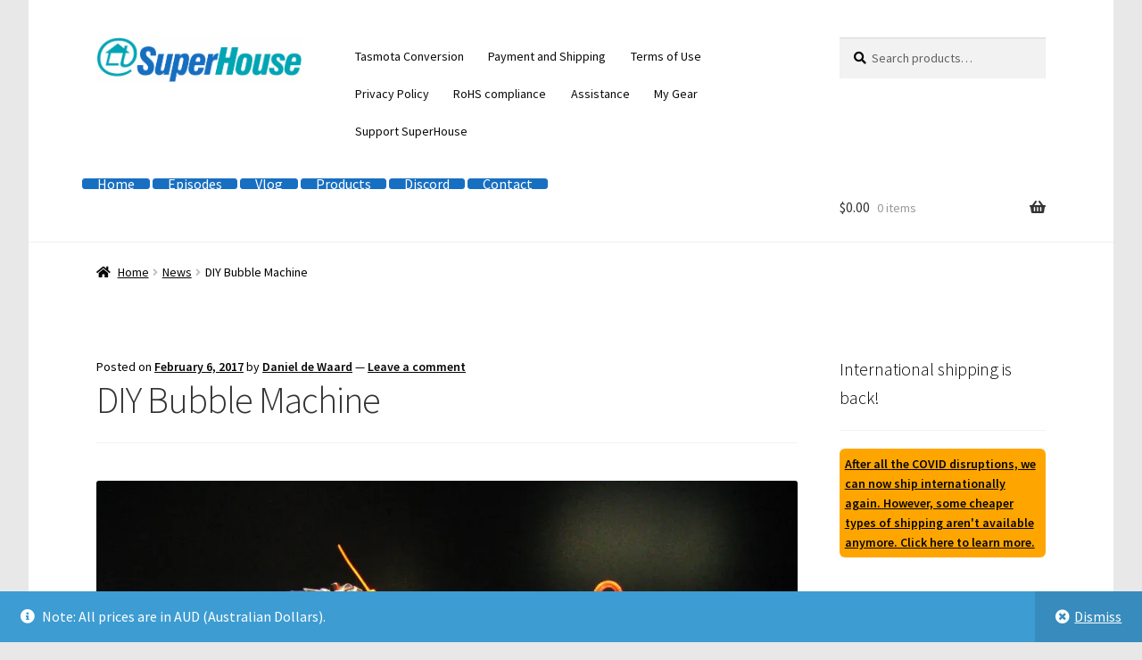

--- FILE ---
content_type: text/html; charset=UTF-8
request_url: https://www.superhouse.tv/diy-bubble-machine/
body_size: 20576
content:
<!doctype html>
<html lang="en-US">
<head>
<meta charset="UTF-8">
<meta name="viewport" content="width=device-width, initial-scale=1">
<link rel="profile" href="http://gmpg.org/xfn/11">
<link rel="pingback" href="https://www.superhouse.tv/xmlrpc.php">

<title>DIY Bubble Machine &#8211; SuperHouse Automation</title>
<meta name='robots' content='max-image-preview:large' />
	<style>img:is([sizes="auto" i], [sizes^="auto," i]) { contain-intrinsic-size: 3000px 1500px }</style>
	
            <script data-no-defer="1" data-ezscrex="false" data-cfasync="false" data-pagespeed-no-defer data-cookieconsent="ignore">
                var ctPublicFunctions = {"_ajax_nonce":"29edfbcc7d","_rest_nonce":"eb304d33fb","_ajax_url":"\/wp-admin\/admin-ajax.php","_rest_url":"https:\/\/www.superhouse.tv\/wp-json\/","data__cookies_type":"none","data__ajax_type":"rest","data__bot_detector_enabled":"1","data__frontend_data_log_enabled":1,"cookiePrefix":"","wprocket_detected":false,"host_url":"www.superhouse.tv","text__ee_click_to_select":"Click to select the whole data","text__ee_original_email":"The complete one is","text__ee_got_it":"Got it","text__ee_blocked":"Blocked","text__ee_cannot_connect":"Cannot connect","text__ee_cannot_decode":"Can not decode email. Unknown reason","text__ee_email_decoder":"CleanTalk email decoder","text__ee_wait_for_decoding":"The magic is on the way!","text__ee_decoding_process":"Please wait a few seconds while we decode the contact data."}
            </script>
        
            <script data-no-defer="1" data-ezscrex="false" data-cfasync="false" data-pagespeed-no-defer data-cookieconsent="ignore">
                var ctPublic = {"_ajax_nonce":"29edfbcc7d","settings__forms__check_internal":"0","settings__forms__check_external":"0","settings__forms__force_protection":"0","settings__forms__search_test":"1","settings__forms__wc_add_to_cart":"0","settings__data__bot_detector_enabled":"1","settings__sfw__anti_crawler":0,"blog_home":"https:\/\/www.superhouse.tv\/","pixel__setting":"3","pixel__enabled":false,"pixel__url":null,"data__email_check_before_post":"1","data__email_check_exist_post":"1","data__cookies_type":"none","data__key_is_ok":true,"data__visible_fields_required":true,"wl_brandname":"Anti-Spam by CleanTalk","wl_brandname_short":"CleanTalk","ct_checkjs_key":1390751085,"emailEncoderPassKey":"2b09c57f71d916c50be0af350c54713e","bot_detector_forms_excluded":"W10=","advancedCacheExists":false,"varnishCacheExists":false,"wc_ajax_add_to_cart":true}
            </script>
        <!-- Jetpack Site Verification Tags -->
<meta name="google-site-verification" content="1y1DIKgW5Xle35ZN_OEC4sMCEi_CnYszkFiYKpugjqI" />
<script>window._wca = window._wca || [];</script>
<link rel='dns-prefetch' href='//fd.cleantalk.org' />
<link rel='dns-prefetch' href='//stats.wp.com' />
<link rel='dns-prefetch' href='//secure.gravatar.com' />
<link rel='dns-prefetch' href='//fonts.googleapis.com' />
<link rel='dns-prefetch' href='//use.fontawesome.com' />
<link rel='dns-prefetch' href='//v0.wordpress.com' />
<link rel='preconnect' href='//c0.wp.com' />
<link rel='preconnect' href='//i0.wp.com' />
<link rel="alternate" type="application/rss+xml" title="SuperHouse Automation &raquo; Feed" href="https://www.superhouse.tv/feed/" />
<link rel="alternate" type="application/rss+xml" title="SuperHouse Automation &raquo; Comments Feed" href="https://www.superhouse.tv/comments/feed/" />
<link rel="alternate" type="application/rss+xml" title="SuperHouse Automation &raquo; DIY Bubble Machine Comments Feed" href="https://www.superhouse.tv/diy-bubble-machine/feed/" />
<script>
window._wpemojiSettings = {"baseUrl":"https:\/\/s.w.org\/images\/core\/emoji\/16.0.1\/72x72\/","ext":".png","svgUrl":"https:\/\/s.w.org\/images\/core\/emoji\/16.0.1\/svg\/","svgExt":".svg","source":{"concatemoji":"https:\/\/www.superhouse.tv\/wp-includes\/js\/wp-emoji-release.min.js?ver=6.8.2"}};
/*! This file is auto-generated */
!function(s,n){var o,i,e;function c(e){try{var t={supportTests:e,timestamp:(new Date).valueOf()};sessionStorage.setItem(o,JSON.stringify(t))}catch(e){}}function p(e,t,n){e.clearRect(0,0,e.canvas.width,e.canvas.height),e.fillText(t,0,0);var t=new Uint32Array(e.getImageData(0,0,e.canvas.width,e.canvas.height).data),a=(e.clearRect(0,0,e.canvas.width,e.canvas.height),e.fillText(n,0,0),new Uint32Array(e.getImageData(0,0,e.canvas.width,e.canvas.height).data));return t.every(function(e,t){return e===a[t]})}function u(e,t){e.clearRect(0,0,e.canvas.width,e.canvas.height),e.fillText(t,0,0);for(var n=e.getImageData(16,16,1,1),a=0;a<n.data.length;a++)if(0!==n.data[a])return!1;return!0}function f(e,t,n,a){switch(t){case"flag":return n(e,"\ud83c\udff3\ufe0f\u200d\u26a7\ufe0f","\ud83c\udff3\ufe0f\u200b\u26a7\ufe0f")?!1:!n(e,"\ud83c\udde8\ud83c\uddf6","\ud83c\udde8\u200b\ud83c\uddf6")&&!n(e,"\ud83c\udff4\udb40\udc67\udb40\udc62\udb40\udc65\udb40\udc6e\udb40\udc67\udb40\udc7f","\ud83c\udff4\u200b\udb40\udc67\u200b\udb40\udc62\u200b\udb40\udc65\u200b\udb40\udc6e\u200b\udb40\udc67\u200b\udb40\udc7f");case"emoji":return!a(e,"\ud83e\udedf")}return!1}function g(e,t,n,a){var r="undefined"!=typeof WorkerGlobalScope&&self instanceof WorkerGlobalScope?new OffscreenCanvas(300,150):s.createElement("canvas"),o=r.getContext("2d",{willReadFrequently:!0}),i=(o.textBaseline="top",o.font="600 32px Arial",{});return e.forEach(function(e){i[e]=t(o,e,n,a)}),i}function t(e){var t=s.createElement("script");t.src=e,t.defer=!0,s.head.appendChild(t)}"undefined"!=typeof Promise&&(o="wpEmojiSettingsSupports",i=["flag","emoji"],n.supports={everything:!0,everythingExceptFlag:!0},e=new Promise(function(e){s.addEventListener("DOMContentLoaded",e,{once:!0})}),new Promise(function(t){var n=function(){try{var e=JSON.parse(sessionStorage.getItem(o));if("object"==typeof e&&"number"==typeof e.timestamp&&(new Date).valueOf()<e.timestamp+604800&&"object"==typeof e.supportTests)return e.supportTests}catch(e){}return null}();if(!n){if("undefined"!=typeof Worker&&"undefined"!=typeof OffscreenCanvas&&"undefined"!=typeof URL&&URL.createObjectURL&&"undefined"!=typeof Blob)try{var e="postMessage("+g.toString()+"("+[JSON.stringify(i),f.toString(),p.toString(),u.toString()].join(",")+"));",a=new Blob([e],{type:"text/javascript"}),r=new Worker(URL.createObjectURL(a),{name:"wpTestEmojiSupports"});return void(r.onmessage=function(e){c(n=e.data),r.terminate(),t(n)})}catch(e){}c(n=g(i,f,p,u))}t(n)}).then(function(e){for(var t in e)n.supports[t]=e[t],n.supports.everything=n.supports.everything&&n.supports[t],"flag"!==t&&(n.supports.everythingExceptFlag=n.supports.everythingExceptFlag&&n.supports[t]);n.supports.everythingExceptFlag=n.supports.everythingExceptFlag&&!n.supports.flag,n.DOMReady=!1,n.readyCallback=function(){n.DOMReady=!0}}).then(function(){return e}).then(function(){var e;n.supports.everything||(n.readyCallback(),(e=n.source||{}).concatemoji?t(e.concatemoji):e.wpemoji&&e.twemoji&&(t(e.twemoji),t(e.wpemoji)))}))}((window,document),window._wpemojiSettings);
</script>
<style id='wp-emoji-styles-inline-css'>

	img.wp-smiley, img.emoji {
		display: inline !important;
		border: none !important;
		box-shadow: none !important;
		height: 1em !important;
		width: 1em !important;
		margin: 0 0.07em !important;
		vertical-align: -0.1em !important;
		background: none !important;
		padding: 0 !important;
	}
</style>
<link rel='stylesheet' id='wp-block-library-css' href='https://c0.wp.com/c/6.8.2/wp-includes/css/dist/block-library/style.min.css' media='all' />
<style id='wp-block-library-theme-inline-css'>
.wp-block-audio :where(figcaption){color:#555;font-size:13px;text-align:center}.is-dark-theme .wp-block-audio :where(figcaption){color:#ffffffa6}.wp-block-audio{margin:0 0 1em}.wp-block-code{border:1px solid #ccc;border-radius:4px;font-family:Menlo,Consolas,monaco,monospace;padding:.8em 1em}.wp-block-embed :where(figcaption){color:#555;font-size:13px;text-align:center}.is-dark-theme .wp-block-embed :where(figcaption){color:#ffffffa6}.wp-block-embed{margin:0 0 1em}.blocks-gallery-caption{color:#555;font-size:13px;text-align:center}.is-dark-theme .blocks-gallery-caption{color:#ffffffa6}:root :where(.wp-block-image figcaption){color:#555;font-size:13px;text-align:center}.is-dark-theme :root :where(.wp-block-image figcaption){color:#ffffffa6}.wp-block-image{margin:0 0 1em}.wp-block-pullquote{border-bottom:4px solid;border-top:4px solid;color:currentColor;margin-bottom:1.75em}.wp-block-pullquote cite,.wp-block-pullquote footer,.wp-block-pullquote__citation{color:currentColor;font-size:.8125em;font-style:normal;text-transform:uppercase}.wp-block-quote{border-left:.25em solid;margin:0 0 1.75em;padding-left:1em}.wp-block-quote cite,.wp-block-quote footer{color:currentColor;font-size:.8125em;font-style:normal;position:relative}.wp-block-quote:where(.has-text-align-right){border-left:none;border-right:.25em solid;padding-left:0;padding-right:1em}.wp-block-quote:where(.has-text-align-center){border:none;padding-left:0}.wp-block-quote.is-large,.wp-block-quote.is-style-large,.wp-block-quote:where(.is-style-plain){border:none}.wp-block-search .wp-block-search__label{font-weight:700}.wp-block-search__button{border:1px solid #ccc;padding:.375em .625em}:where(.wp-block-group.has-background){padding:1.25em 2.375em}.wp-block-separator.has-css-opacity{opacity:.4}.wp-block-separator{border:none;border-bottom:2px solid;margin-left:auto;margin-right:auto}.wp-block-separator.has-alpha-channel-opacity{opacity:1}.wp-block-separator:not(.is-style-wide):not(.is-style-dots){width:100px}.wp-block-separator.has-background:not(.is-style-dots){border-bottom:none;height:1px}.wp-block-separator.has-background:not(.is-style-wide):not(.is-style-dots){height:2px}.wp-block-table{margin:0 0 1em}.wp-block-table td,.wp-block-table th{word-break:normal}.wp-block-table :where(figcaption){color:#555;font-size:13px;text-align:center}.is-dark-theme .wp-block-table :where(figcaption){color:#ffffffa6}.wp-block-video :where(figcaption){color:#555;font-size:13px;text-align:center}.is-dark-theme .wp-block-video :where(figcaption){color:#ffffffa6}.wp-block-video{margin:0 0 1em}:root :where(.wp-block-template-part.has-background){margin-bottom:0;margin-top:0;padding:1.25em 2.375em}
</style>
<style id='classic-theme-styles-inline-css'>
/*! This file is auto-generated */
.wp-block-button__link{color:#fff;background-color:#32373c;border-radius:9999px;box-shadow:none;text-decoration:none;padding:calc(.667em + 2px) calc(1.333em + 2px);font-size:1.125em}.wp-block-file__button{background:#32373c;color:#fff;text-decoration:none}
</style>
<style id='ctc-term-title-style-inline-css'>
.ctc-block-controls-dropdown .components-base-control__field{margin:0 !important}

</style>
<style id='ctc-copy-button-style-inline-css'>
.wp-block-ctc-copy-button{font-size:14px;line-height:normal;padding:8px 16px;border-width:1px;border-style:solid;border-color:inherit;border-radius:4px;cursor:pointer;display:inline-block}.ctc-copy-button-textarea{display:none !important}
</style>
<style id='ctc-copy-icon-style-inline-css'>
.wp-block-ctc-copy-icon .ctc-block-copy-icon{background:rgba(0,0,0,0);padding:0;margin:0;position:relative;cursor:pointer}.wp-block-ctc-copy-icon .ctc-block-copy-icon .check-icon{display:none}.wp-block-ctc-copy-icon .ctc-block-copy-icon svg{height:1em;width:1em}.wp-block-ctc-copy-icon .ctc-block-copy-icon::after{position:absolute;content:attr(aria-label);padding:.5em .75em;right:100%;color:#fff;background:#24292f;font-size:11px;border-radius:6px;line-height:1;right:100%;bottom:50%;margin-right:6px;-webkit-transform:translateY(50%);transform:translateY(50%)}.wp-block-ctc-copy-icon .ctc-block-copy-icon::before{content:"";top:50%;bottom:50%;left:-7px;margin-top:-6px;border:6px solid rgba(0,0,0,0);border-left-color:#24292f;position:absolute}.wp-block-ctc-copy-icon .ctc-block-copy-icon::after,.wp-block-ctc-copy-icon .ctc-block-copy-icon::before{opacity:0;visibility:hidden;-webkit-transition:opacity .2s ease-in-out,visibility .2s ease-in-out;transition:opacity .2s ease-in-out,visibility .2s ease-in-out}.wp-block-ctc-copy-icon .ctc-block-copy-icon.copied::after,.wp-block-ctc-copy-icon .ctc-block-copy-icon.copied::before{opacity:1;visibility:visible;-webkit-transition:opacity .2s ease-in-out,visibility .2s ease-in-out;transition:opacity .2s ease-in-out,visibility .2s ease-in-out}.wp-block-ctc-copy-icon .ctc-block-copy-icon.copied .check-icon{display:inline-block}.wp-block-ctc-copy-icon .ctc-block-copy-icon.copied .copy-icon{display:none !important}.ctc-copy-icon-textarea{display:none !important}
</style>
<style id='ctc-social-share-style-inline-css'>
.wp-block-ctc-social-share{display:-webkit-box;display:-ms-flexbox;display:flex;-webkit-box-align:center;-ms-flex-align:center;align-items:center;gap:8px}.wp-block-ctc-social-share svg{height:16px;width:16px}.wp-block-ctc-social-share a{display:-webkit-inline-box;display:-ms-inline-flexbox;display:inline-flex}.wp-block-ctc-social-share a:focus{outline:none}
</style>
<link rel='stylesheet' id='mediaelement-css' href='https://c0.wp.com/c/6.8.2/wp-includes/js/mediaelement/mediaelementplayer-legacy.min.css' media='all' />
<link rel='stylesheet' id='wp-mediaelement-css' href='https://c0.wp.com/c/6.8.2/wp-includes/js/mediaelement/wp-mediaelement.min.css' media='all' />
<style id='jetpack-sharing-buttons-style-inline-css'>
.jetpack-sharing-buttons__services-list{display:flex;flex-direction:row;flex-wrap:wrap;gap:0;list-style-type:none;margin:5px;padding:0}.jetpack-sharing-buttons__services-list.has-small-icon-size{font-size:12px}.jetpack-sharing-buttons__services-list.has-normal-icon-size{font-size:16px}.jetpack-sharing-buttons__services-list.has-large-icon-size{font-size:24px}.jetpack-sharing-buttons__services-list.has-huge-icon-size{font-size:36px}@media print{.jetpack-sharing-buttons__services-list{display:none!important}}.editor-styles-wrapper .wp-block-jetpack-sharing-buttons{gap:0;padding-inline-start:0}ul.jetpack-sharing-buttons__services-list.has-background{padding:1.25em 2.375em}
</style>
<link rel='stylesheet' id='storefront-gutenberg-blocks-css' href='https://www.superhouse.tv/wp-content/themes/storefront/assets/css/base/gutenberg-blocks.css?ver=4.6.2' media='all' />
<style id='storefront-gutenberg-blocks-inline-css'>

				.wp-block-button__link:not(.has-text-color) {
					color: #ffffff;
				}

				.wp-block-button__link:not(.has-text-color):hover,
				.wp-block-button__link:not(.has-text-color):focus,
				.wp-block-button__link:not(.has-text-color):active {
					color: #ffffff;
				}

				.wp-block-button__link:not(.has-background) {
					background-color: #176fc1;
				}

				.wp-block-button__link:not(.has-background):hover,
				.wp-block-button__link:not(.has-background):focus,
				.wp-block-button__link:not(.has-background):active {
					border-color: #0056a8;
					background-color: #0056a8;
				}

				.wc-block-grid__products .wc-block-grid__product .wp-block-button__link {
					background-color: #176fc1;
					border-color: #176fc1;
					color: #ffffff;
				}

				.wp-block-quote footer,
				.wp-block-quote cite,
				.wp-block-quote__citation {
					color: #000000;
				}

				.wp-block-pullquote cite,
				.wp-block-pullquote footer,
				.wp-block-pullquote__citation {
					color: #000000;
				}

				.wp-block-image figcaption {
					color: #000000;
				}

				.wp-block-separator.is-style-dots::before {
					color: #333333;
				}

				.wp-block-file a.wp-block-file__button {
					color: #ffffff;
					background-color: #176fc1;
					border-color: #176fc1;
				}

				.wp-block-file a.wp-block-file__button:hover,
				.wp-block-file a.wp-block-file__button:focus,
				.wp-block-file a.wp-block-file__button:active {
					color: #ffffff;
					background-color: #0056a8;
				}

				.wp-block-code,
				.wp-block-preformatted pre {
					color: #000000;
				}

				.wp-block-table:not( .has-background ):not( .is-style-stripes ) tbody tr:nth-child(2n) td {
					background-color: #fdfdfd;
				}

				.wp-block-cover .wp-block-cover__inner-container h1:not(.has-text-color),
				.wp-block-cover .wp-block-cover__inner-container h2:not(.has-text-color),
				.wp-block-cover .wp-block-cover__inner-container h3:not(.has-text-color),
				.wp-block-cover .wp-block-cover__inner-container h4:not(.has-text-color),
				.wp-block-cover .wp-block-cover__inner-container h5:not(.has-text-color),
				.wp-block-cover .wp-block-cover__inner-container h6:not(.has-text-color) {
					color: #000000;
				}

				div.wc-block-components-price-slider__range-input-progress,
				.rtl .wc-block-components-price-slider__range-input-progress {
					--range-color: #176fc1;
				}

				/* Target only IE11 */
				@media all and (-ms-high-contrast: none), (-ms-high-contrast: active) {
					.wc-block-components-price-slider__range-input-progress {
						background: #176fc1;
					}
				}

				.wc-block-components-button:not(.is-link) {
					background-color: #00a5b4;
					color: #000000;
				}

				.wc-block-components-button:not(.is-link):hover,
				.wc-block-components-button:not(.is-link):focus,
				.wc-block-components-button:not(.is-link):active {
					background-color: #008c9b;
					color: #000000;
				}

				.wc-block-components-button:not(.is-link):disabled {
					background-color: #00a5b4;
					color: #000000;
				}

				.wc-block-cart__submit-container {
					background-color: #ffffff;
				}

				.wc-block-cart__submit-container::before {
					color: rgba(220,220,220,0.5);
				}

				.wc-block-components-order-summary-item__quantity {
					background-color: #ffffff;
					border-color: #000000;
					box-shadow: 0 0 0 2px #ffffff;
					color: #000000;
				}
			
</style>
<style id='global-styles-inline-css'>
:root{--wp--preset--aspect-ratio--square: 1;--wp--preset--aspect-ratio--4-3: 4/3;--wp--preset--aspect-ratio--3-4: 3/4;--wp--preset--aspect-ratio--3-2: 3/2;--wp--preset--aspect-ratio--2-3: 2/3;--wp--preset--aspect-ratio--16-9: 16/9;--wp--preset--aspect-ratio--9-16: 9/16;--wp--preset--color--black: #000000;--wp--preset--color--cyan-bluish-gray: #abb8c3;--wp--preset--color--white: #ffffff;--wp--preset--color--pale-pink: #f78da7;--wp--preset--color--vivid-red: #cf2e2e;--wp--preset--color--luminous-vivid-orange: #ff6900;--wp--preset--color--luminous-vivid-amber: #fcb900;--wp--preset--color--light-green-cyan: #7bdcb5;--wp--preset--color--vivid-green-cyan: #00d084;--wp--preset--color--pale-cyan-blue: #8ed1fc;--wp--preset--color--vivid-cyan-blue: #0693e3;--wp--preset--color--vivid-purple: #9b51e0;--wp--preset--gradient--vivid-cyan-blue-to-vivid-purple: linear-gradient(135deg,rgba(6,147,227,1) 0%,rgb(155,81,224) 100%);--wp--preset--gradient--light-green-cyan-to-vivid-green-cyan: linear-gradient(135deg,rgb(122,220,180) 0%,rgb(0,208,130) 100%);--wp--preset--gradient--luminous-vivid-amber-to-luminous-vivid-orange: linear-gradient(135deg,rgba(252,185,0,1) 0%,rgba(255,105,0,1) 100%);--wp--preset--gradient--luminous-vivid-orange-to-vivid-red: linear-gradient(135deg,rgba(255,105,0,1) 0%,rgb(207,46,46) 100%);--wp--preset--gradient--very-light-gray-to-cyan-bluish-gray: linear-gradient(135deg,rgb(238,238,238) 0%,rgb(169,184,195) 100%);--wp--preset--gradient--cool-to-warm-spectrum: linear-gradient(135deg,rgb(74,234,220) 0%,rgb(151,120,209) 20%,rgb(207,42,186) 40%,rgb(238,44,130) 60%,rgb(251,105,98) 80%,rgb(254,248,76) 100%);--wp--preset--gradient--blush-light-purple: linear-gradient(135deg,rgb(255,206,236) 0%,rgb(152,150,240) 100%);--wp--preset--gradient--blush-bordeaux: linear-gradient(135deg,rgb(254,205,165) 0%,rgb(254,45,45) 50%,rgb(107,0,62) 100%);--wp--preset--gradient--luminous-dusk: linear-gradient(135deg,rgb(255,203,112) 0%,rgb(199,81,192) 50%,rgb(65,88,208) 100%);--wp--preset--gradient--pale-ocean: linear-gradient(135deg,rgb(255,245,203) 0%,rgb(182,227,212) 50%,rgb(51,167,181) 100%);--wp--preset--gradient--electric-grass: linear-gradient(135deg,rgb(202,248,128) 0%,rgb(113,206,126) 100%);--wp--preset--gradient--midnight: linear-gradient(135deg,rgb(2,3,129) 0%,rgb(40,116,252) 100%);--wp--preset--font-size--small: 14px;--wp--preset--font-size--medium: 23px;--wp--preset--font-size--large: 26px;--wp--preset--font-size--x-large: 42px;--wp--preset--font-size--normal: 16px;--wp--preset--font-size--huge: 37px;--wp--preset--spacing--20: 0.44rem;--wp--preset--spacing--30: 0.67rem;--wp--preset--spacing--40: 1rem;--wp--preset--spacing--50: 1.5rem;--wp--preset--spacing--60: 2.25rem;--wp--preset--spacing--70: 3.38rem;--wp--preset--spacing--80: 5.06rem;--wp--preset--shadow--natural: 6px 6px 9px rgba(0, 0, 0, 0.2);--wp--preset--shadow--deep: 12px 12px 50px rgba(0, 0, 0, 0.4);--wp--preset--shadow--sharp: 6px 6px 0px rgba(0, 0, 0, 0.2);--wp--preset--shadow--outlined: 6px 6px 0px -3px rgba(255, 255, 255, 1), 6px 6px rgba(0, 0, 0, 1);--wp--preset--shadow--crisp: 6px 6px 0px rgba(0, 0, 0, 1);}:root :where(.is-layout-flow) > :first-child{margin-block-start: 0;}:root :where(.is-layout-flow) > :last-child{margin-block-end: 0;}:root :where(.is-layout-flow) > *{margin-block-start: 24px;margin-block-end: 0;}:root :where(.is-layout-constrained) > :first-child{margin-block-start: 0;}:root :where(.is-layout-constrained) > :last-child{margin-block-end: 0;}:root :where(.is-layout-constrained) > *{margin-block-start: 24px;margin-block-end: 0;}:root :where(.is-layout-flex){gap: 24px;}:root :where(.is-layout-grid){gap: 24px;}body .is-layout-flex{display: flex;}.is-layout-flex{flex-wrap: wrap;align-items: center;}.is-layout-flex > :is(*, div){margin: 0;}body .is-layout-grid{display: grid;}.is-layout-grid > :is(*, div){margin: 0;}.has-black-color{color: var(--wp--preset--color--black) !important;}.has-cyan-bluish-gray-color{color: var(--wp--preset--color--cyan-bluish-gray) !important;}.has-white-color{color: var(--wp--preset--color--white) !important;}.has-pale-pink-color{color: var(--wp--preset--color--pale-pink) !important;}.has-vivid-red-color{color: var(--wp--preset--color--vivid-red) !important;}.has-luminous-vivid-orange-color{color: var(--wp--preset--color--luminous-vivid-orange) !important;}.has-luminous-vivid-amber-color{color: var(--wp--preset--color--luminous-vivid-amber) !important;}.has-light-green-cyan-color{color: var(--wp--preset--color--light-green-cyan) !important;}.has-vivid-green-cyan-color{color: var(--wp--preset--color--vivid-green-cyan) !important;}.has-pale-cyan-blue-color{color: var(--wp--preset--color--pale-cyan-blue) !important;}.has-vivid-cyan-blue-color{color: var(--wp--preset--color--vivid-cyan-blue) !important;}.has-vivid-purple-color{color: var(--wp--preset--color--vivid-purple) !important;}.has-black-background-color{background-color: var(--wp--preset--color--black) !important;}.has-cyan-bluish-gray-background-color{background-color: var(--wp--preset--color--cyan-bluish-gray) !important;}.has-white-background-color{background-color: var(--wp--preset--color--white) !important;}.has-pale-pink-background-color{background-color: var(--wp--preset--color--pale-pink) !important;}.has-vivid-red-background-color{background-color: var(--wp--preset--color--vivid-red) !important;}.has-luminous-vivid-orange-background-color{background-color: var(--wp--preset--color--luminous-vivid-orange) !important;}.has-luminous-vivid-amber-background-color{background-color: var(--wp--preset--color--luminous-vivid-amber) !important;}.has-light-green-cyan-background-color{background-color: var(--wp--preset--color--light-green-cyan) !important;}.has-vivid-green-cyan-background-color{background-color: var(--wp--preset--color--vivid-green-cyan) !important;}.has-pale-cyan-blue-background-color{background-color: var(--wp--preset--color--pale-cyan-blue) !important;}.has-vivid-cyan-blue-background-color{background-color: var(--wp--preset--color--vivid-cyan-blue) !important;}.has-vivid-purple-background-color{background-color: var(--wp--preset--color--vivid-purple) !important;}.has-black-border-color{border-color: var(--wp--preset--color--black) !important;}.has-cyan-bluish-gray-border-color{border-color: var(--wp--preset--color--cyan-bluish-gray) !important;}.has-white-border-color{border-color: var(--wp--preset--color--white) !important;}.has-pale-pink-border-color{border-color: var(--wp--preset--color--pale-pink) !important;}.has-vivid-red-border-color{border-color: var(--wp--preset--color--vivid-red) !important;}.has-luminous-vivid-orange-border-color{border-color: var(--wp--preset--color--luminous-vivid-orange) !important;}.has-luminous-vivid-amber-border-color{border-color: var(--wp--preset--color--luminous-vivid-amber) !important;}.has-light-green-cyan-border-color{border-color: var(--wp--preset--color--light-green-cyan) !important;}.has-vivid-green-cyan-border-color{border-color: var(--wp--preset--color--vivid-green-cyan) !important;}.has-pale-cyan-blue-border-color{border-color: var(--wp--preset--color--pale-cyan-blue) !important;}.has-vivid-cyan-blue-border-color{border-color: var(--wp--preset--color--vivid-cyan-blue) !important;}.has-vivid-purple-border-color{border-color: var(--wp--preset--color--vivid-purple) !important;}.has-vivid-cyan-blue-to-vivid-purple-gradient-background{background: var(--wp--preset--gradient--vivid-cyan-blue-to-vivid-purple) !important;}.has-light-green-cyan-to-vivid-green-cyan-gradient-background{background: var(--wp--preset--gradient--light-green-cyan-to-vivid-green-cyan) !important;}.has-luminous-vivid-amber-to-luminous-vivid-orange-gradient-background{background: var(--wp--preset--gradient--luminous-vivid-amber-to-luminous-vivid-orange) !important;}.has-luminous-vivid-orange-to-vivid-red-gradient-background{background: var(--wp--preset--gradient--luminous-vivid-orange-to-vivid-red) !important;}.has-very-light-gray-to-cyan-bluish-gray-gradient-background{background: var(--wp--preset--gradient--very-light-gray-to-cyan-bluish-gray) !important;}.has-cool-to-warm-spectrum-gradient-background{background: var(--wp--preset--gradient--cool-to-warm-spectrum) !important;}.has-blush-light-purple-gradient-background{background: var(--wp--preset--gradient--blush-light-purple) !important;}.has-blush-bordeaux-gradient-background{background: var(--wp--preset--gradient--blush-bordeaux) !important;}.has-luminous-dusk-gradient-background{background: var(--wp--preset--gradient--luminous-dusk) !important;}.has-pale-ocean-gradient-background{background: var(--wp--preset--gradient--pale-ocean) !important;}.has-electric-grass-gradient-background{background: var(--wp--preset--gradient--electric-grass) !important;}.has-midnight-gradient-background{background: var(--wp--preset--gradient--midnight) !important;}.has-small-font-size{font-size: var(--wp--preset--font-size--small) !important;}.has-medium-font-size{font-size: var(--wp--preset--font-size--medium) !important;}.has-large-font-size{font-size: var(--wp--preset--font-size--large) !important;}.has-x-large-font-size{font-size: var(--wp--preset--font-size--x-large) !important;}
:root :where(.wp-block-pullquote){font-size: 1.5em;line-height: 1.6;}
</style>
<link rel='stylesheet' id='cleantalk-public-css-css' href='https://www.superhouse.tv/wp-content/plugins/cleantalk-spam-protect/css/cleantalk-public.min.css?ver=6.70.1_1766319492' media='all' />
<link rel='stylesheet' id='cleantalk-email-decoder-css-css' href='https://www.superhouse.tv/wp-content/plugins/cleantalk-spam-protect/css/cleantalk-email-decoder.min.css?ver=6.70.1_1766319492' media='all' />
<link rel='stylesheet' id='copy-the-code-css' href='https://www.superhouse.tv/wp-content/plugins/copy-the-code/assets/css/copy-the-code.css?ver=4.1.1' media='all' />
<link rel='stylesheet' id='ctc-copy-inline-css' href='https://www.superhouse.tv/wp-content/plugins/copy-the-code/assets/css/copy-inline.css?ver=4.1.1' media='all' />
<link rel='stylesheet' id='wcmo-style-css' href='https://www.superhouse.tv/wp-content/plugins/woocommerce-members-only/assets/css/wcmo-style.css?ver=2.1.5' media='' />
<style id='woocommerce-inline-inline-css'>
.woocommerce form .form-row .required { visibility: visible; }
</style>
<link rel='stylesheet' id='storefront-style-css' href='https://www.superhouse.tv/wp-content/themes/storefront/style.css?ver=4.6.2' media='all' />
<style id='storefront-style-inline-css'>

			.main-navigation ul li a,
			.site-title a,
			ul.menu li a,
			.site-branding h1 a,
			button.menu-toggle,
			button.menu-toggle:hover,
			.handheld-navigation .dropdown-toggle {
				color: #333333;
			}

			button.menu-toggle,
			button.menu-toggle:hover {
				border-color: #333333;
			}

			.main-navigation ul li a:hover,
			.main-navigation ul li:hover > a,
			.site-title a:hover,
			.site-header ul.menu li.current-menu-item > a {
				color: #747474;
			}

			table:not( .has-background ) th {
				background-color: #f8f8f8;
			}

			table:not( .has-background ) tbody td {
				background-color: #fdfdfd;
			}

			table:not( .has-background ) tbody tr:nth-child(2n) td,
			fieldset,
			fieldset legend {
				background-color: #fbfbfb;
			}

			.site-header,
			.secondary-navigation ul ul,
			.main-navigation ul.menu > li.menu-item-has-children:after,
			.secondary-navigation ul.menu ul,
			.storefront-handheld-footer-bar,
			.storefront-handheld-footer-bar ul li > a,
			.storefront-handheld-footer-bar ul li.search .site-search,
			button.menu-toggle,
			button.menu-toggle:hover {
				background-color: #ffffff;
			}

			p.site-description,
			.site-header,
			.storefront-handheld-footer-bar {
				color: #0a0a0a;
			}

			button.menu-toggle:after,
			button.menu-toggle:before,
			button.menu-toggle span:before {
				background-color: #333333;
			}

			h1, h2, h3, h4, h5, h6, .wc-block-grid__product-title {
				color: #333333;
			}

			.widget h1 {
				border-bottom-color: #333333;
			}

			body,
			.secondary-navigation a {
				color: #000000;
			}

			.widget-area .widget a,
			.hentry .entry-header .posted-on a,
			.hentry .entry-header .post-author a,
			.hentry .entry-header .post-comments a,
			.hentry .entry-header .byline a {
				color: #050505;
			}

			a {
				color: #176fc1;
			}

			a:focus,
			button:focus,
			.button.alt:focus,
			input:focus,
			textarea:focus,
			input[type="button"]:focus,
			input[type="reset"]:focus,
			input[type="submit"]:focus,
			input[type="email"]:focus,
			input[type="tel"]:focus,
			input[type="url"]:focus,
			input[type="password"]:focus,
			input[type="search"]:focus {
				outline-color: #176fc1;
			}

			button, input[type="button"], input[type="reset"], input[type="submit"], .button, .widget a.button {
				background-color: #176fc1;
				border-color: #176fc1;
				color: #ffffff;
			}

			button:hover, input[type="button"]:hover, input[type="reset"]:hover, input[type="submit"]:hover, .button:hover, .widget a.button:hover {
				background-color: #0056a8;
				border-color: #0056a8;
				color: #ffffff;
			}

			button.alt, input[type="button"].alt, input[type="reset"].alt, input[type="submit"].alt, .button.alt, .widget-area .widget a.button.alt {
				background-color: #00a5b4;
				border-color: #00a5b4;
				color: #000000;
			}

			button.alt:hover, input[type="button"].alt:hover, input[type="reset"].alt:hover, input[type="submit"].alt:hover, .button.alt:hover, .widget-area .widget a.button.alt:hover {
				background-color: #008c9b;
				border-color: #008c9b;
				color: #000000;
			}

			.pagination .page-numbers li .page-numbers.current {
				background-color: #e6e6e6;
				color: #000000;
			}

			#comments .comment-list .comment-content .comment-text {
				background-color: #f8f8f8;
			}

			.site-footer {
				background-color: #176fc1;
				color: #ffffff;
			}

			.site-footer a:not(.button):not(.components-button) {
				color: #333333;
			}

			.site-footer .storefront-handheld-footer-bar a:not(.button):not(.components-button) {
				color: #333333;
			}

			.site-footer h1, .site-footer h2, .site-footer h3, .site-footer h4, .site-footer h5, .site-footer h6, .site-footer .widget .widget-title, .site-footer .widget .widgettitle {
				color: #333333;
			}

			.page-template-template-homepage.has-post-thumbnail .type-page.has-post-thumbnail .entry-title {
				color: #000000;
			}

			.page-template-template-homepage.has-post-thumbnail .type-page.has-post-thumbnail .entry-content {
				color: #000000;
			}

			@media screen and ( min-width: 768px ) {
				.secondary-navigation ul.menu a:hover {
					color: #232323;
				}

				.secondary-navigation ul.menu a {
					color: #0a0a0a;
				}

				.main-navigation ul.menu ul.sub-menu,
				.main-navigation ul.nav-menu ul.children {
					background-color: #f0f0f0;
				}

				.site-header {
					border-bottom-color: #f0f0f0;
				}
			}

				.sp-fixed-width .site {
					background-color:#ffffff;
				}
			

				.checkout-slides .sp-checkout-control-nav li a:after {
					background-color:#ffffff;
					border: 4px solid #d7d7d7;
				}

				.checkout-slides .sp-checkout-control-nav li:nth-child(2) a.flex-active:after {
					border: 4px solid #d7d7d7;
				}

				.checkout-slides .sp-checkout-control-nav li a:before,
				.checkout-slides .sp-checkout-control-nav li:nth-child(2) a.flex-active:before  {
					background-color:#d7d7d7;
				}

				.checkout-slides .sp-checkout-control-nav li:nth-child(2) a:before {
					background-color:#ebebeb;
				}

				.checkout-slides .sp-checkout-control-nav li:nth-child(2) a:after {
					border: 4px solid #ebebeb;
				}
			

			@media screen and (max-width: 768px) {
				.menu-toggle {
					color: #333333;
				}

				.menu-toggle:hover {
					color: #000000;
				}

				.main-navigation div.menu,
				.main-navigation .handheld-navigation {
					background-color: #ffffff;
				}

				.main-navigation ul li a,
				ul.menu li a,
				.storefront-hamburger-menu-active .shm-close {
					color: #333333;
				}
			}
		
</style>
<link rel='stylesheet' id='storefront-icons-css' href='https://www.superhouse.tv/wp-content/themes/storefront/assets/css/base/icons.css?ver=4.6.2' media='all' />
<link rel='stylesheet' id='storefront-fonts-css' href='https://fonts.googleapis.com/css?family=Source+Sans+Pro%3A400%2C300%2C300italic%2C400italic%2C600%2C700%2C900&#038;subset=latin%2Clatin-ext&#038;ver=4.6.2' media='all' />
<link rel='stylesheet' id='storefront-jetpack-widgets-css' href='https://www.superhouse.tv/wp-content/themes/storefront/assets/css/jetpack/widgets.css?ver=4.6.2' media='all' />
<link rel='stylesheet' id='shm-styles-css' href='https://www.superhouse.tv/wp-content/plugins/storefront-hamburger-menu/assets/css/style.css?ver=1.2.2' media='all' />
<link rel='stylesheet' id='storefront-woocommerce-style-css' href='https://www.superhouse.tv/wp-content/themes/storefront/assets/css/woocommerce/woocommerce.css?ver=4.6.2' media='all' />
<style id='storefront-woocommerce-style-inline-css'>
@font-face {
				font-family: star;
				src: url(https://www.superhouse.tv/wp-content/plugins/woocommerce/assets/fonts/star.eot);
				src:
					url(https://www.superhouse.tv/wp-content/plugins/woocommerce/assets/fonts/star.eot?#iefix) format("embedded-opentype"),
					url(https://www.superhouse.tv/wp-content/plugins/woocommerce/assets/fonts/star.woff) format("woff"),
					url(https://www.superhouse.tv/wp-content/plugins/woocommerce/assets/fonts/star.ttf) format("truetype"),
					url(https://www.superhouse.tv/wp-content/plugins/woocommerce/assets/fonts/star.svg#star) format("svg");
				font-weight: 400;
				font-style: normal;
			}
			@font-face {
				font-family: WooCommerce;
				src: url(https://www.superhouse.tv/wp-content/plugins/woocommerce/assets/fonts/WooCommerce.eot);
				src:
					url(https://www.superhouse.tv/wp-content/plugins/woocommerce/assets/fonts/WooCommerce.eot?#iefix) format("embedded-opentype"),
					url(https://www.superhouse.tv/wp-content/plugins/woocommerce/assets/fonts/WooCommerce.woff) format("woff"),
					url(https://www.superhouse.tv/wp-content/plugins/woocommerce/assets/fonts/WooCommerce.ttf) format("truetype"),
					url(https://www.superhouse.tv/wp-content/plugins/woocommerce/assets/fonts/WooCommerce.svg#WooCommerce) format("svg");
				font-weight: 400;
				font-style: normal;
			}

			a.cart-contents,
			.site-header-cart .widget_shopping_cart a {
				color: #333333;
			}

			a.cart-contents:hover,
			.site-header-cart .widget_shopping_cart a:hover,
			.site-header-cart:hover > li > a {
				color: #747474;
			}

			table.cart td.product-remove,
			table.cart td.actions {
				border-top-color: #ffffff;
			}

			.storefront-handheld-footer-bar ul li.cart .count {
				background-color: #333333;
				color: #ffffff;
				border-color: #ffffff;
			}

			.woocommerce-tabs ul.tabs li.active a,
			ul.products li.product .price,
			.onsale,
			.wc-block-grid__product-onsale,
			.widget_search form:before,
			.widget_product_search form:before {
				color: #000000;
			}

			.woocommerce-breadcrumb a,
			a.woocommerce-review-link,
			.product_meta a {
				color: #050505;
			}

			.wc-block-grid__product-onsale,
			.onsale {
				border-color: #000000;
			}

			.star-rating span:before,
			.quantity .plus, .quantity .minus,
			p.stars a:hover:after,
			p.stars a:after,
			.star-rating span:before,
			#payment .payment_methods li input[type=radio]:first-child:checked+label:before {
				color: #176fc1;
			}

			.widget_price_filter .ui-slider .ui-slider-range,
			.widget_price_filter .ui-slider .ui-slider-handle {
				background-color: #176fc1;
			}

			.order_details {
				background-color: #f8f8f8;
			}

			.order_details > li {
				border-bottom: 1px dotted #e3e3e3;
			}

			.order_details:before,
			.order_details:after {
				background: -webkit-linear-gradient(transparent 0,transparent 0),-webkit-linear-gradient(135deg,#f8f8f8 33.33%,transparent 33.33%),-webkit-linear-gradient(45deg,#f8f8f8 33.33%,transparent 33.33%)
			}

			#order_review {
				background-color: #ffffff;
			}

			#payment .payment_methods > li .payment_box,
			#payment .place-order {
				background-color: #fafafa;
			}

			#payment .payment_methods > li:not(.woocommerce-notice) {
				background-color: #f5f5f5;
			}

			#payment .payment_methods > li:not(.woocommerce-notice):hover {
				background-color: #f0f0f0;
			}

			.woocommerce-pagination .page-numbers li .page-numbers.current {
				background-color: #e6e6e6;
				color: #000000;
			}

			.wc-block-grid__product-onsale,
			.onsale,
			.woocommerce-pagination .page-numbers li .page-numbers:not(.current) {
				color: #000000;
			}

			p.stars a:before,
			p.stars a:hover~a:before,
			p.stars.selected a.active~a:before {
				color: #000000;
			}

			p.stars.selected a.active:before,
			p.stars:hover a:before,
			p.stars.selected a:not(.active):before,
			p.stars.selected a.active:before {
				color: #176fc1;
			}

			.single-product div.product .woocommerce-product-gallery .woocommerce-product-gallery__trigger {
				background-color: #176fc1;
				color: #ffffff;
			}

			.single-product div.product .woocommerce-product-gallery .woocommerce-product-gallery__trigger:hover {
				background-color: #0056a8;
				border-color: #0056a8;
				color: #ffffff;
			}

			.button.added_to_cart:focus,
			.button.wc-forward:focus {
				outline-color: #176fc1;
			}

			.added_to_cart,
			.site-header-cart .widget_shopping_cart a.button,
			.wc-block-grid__products .wc-block-grid__product .wp-block-button__link {
				background-color: #176fc1;
				border-color: #176fc1;
				color: #ffffff;
			}

			.added_to_cart:hover,
			.site-header-cart .widget_shopping_cart a.button:hover,
			.wc-block-grid__products .wc-block-grid__product .wp-block-button__link:hover {
				background-color: #0056a8;
				border-color: #0056a8;
				color: #ffffff;
			}

			.added_to_cart.alt, .added_to_cart, .widget a.button.checkout {
				background-color: #00a5b4;
				border-color: #00a5b4;
				color: #000000;
			}

			.added_to_cart.alt:hover, .added_to_cart:hover, .widget a.button.checkout:hover {
				background-color: #008c9b;
				border-color: #008c9b;
				color: #000000;
			}

			.button.loading {
				color: #176fc1;
			}

			.button.loading:hover {
				background-color: #176fc1;
			}

			.button.loading:after {
				color: #ffffff;
			}

			@media screen and ( min-width: 768px ) {
				.site-header-cart .widget_shopping_cart,
				.site-header .product_list_widget li .quantity {
					color: #0a0a0a;
				}

				.site-header-cart .widget_shopping_cart .buttons,
				.site-header-cart .widget_shopping_cart .total {
					background-color: #f5f5f5;
				}

				.site-header-cart .widget_shopping_cart {
					background-color: #f0f0f0;
				}
			}
				.storefront-product-pagination a {
					color: #000000;
					background-color: #ffffff;
				}
				.storefront-sticky-add-to-cart {
					color: #000000;
					background-color: #ffffff;
				}

				.storefront-sticky-add-to-cart a:not(.button) {
					color: #333333;
				}

				.woocommerce-message {
					background-color: #0f834d !important;
					color: #ffffff !important;
				}

				.woocommerce-message a,
				.woocommerce-message a:hover,
				.woocommerce-message .button,
				.woocommerce-message .button:hover {
					color: #ffffff !important;
				}

				.woocommerce-info {
					background-color: #3D9CD2 !important;
					color: #ffffff !important;
				}

				.woocommerce-info a,
				.woocommerce-info a:hover,
				.woocommerce-info .button,
				.woocommerce-info .button:hover {
					color: #ffffff !important;
				}

				.woocommerce-error {
					background-color: #e2401c !important;
					color: #ffffff !important;
				}

				.woocommerce-error a,
				.woocommerce-error a:hover,
				.woocommerce-error .button,
				.woocommerce-error .button:hover {
					color: #ffffff !important;
				}

			

				.star-rating span:before,
				.star-rating:before {
					color: #FFA200 !important;
				}

				.star-rating:before {
					opacity: 0.25 !important;
				}
			
</style>
<link rel='stylesheet' id='storefront-woocommerce-brands-style-css' href='https://www.superhouse.tv/wp-content/themes/storefront/assets/css/woocommerce/extensions/brands.css?ver=4.6.2' media='all' />
<link rel='stylesheet' id='sp-header-frontend-css' href='https://www.superhouse.tv/wp-content/plugins/storefront-powerpack/includes/customizer/header/assets/css/sp-header-frontend.css?ver=1.6.3' media='all' />
<link rel='stylesheet' id='sp-layout-css' href='https://www.superhouse.tv/wp-content/plugins/storefront-powerpack/includes/customizer/layout/assets/css/layout.css?ver=1.6.3' media='all' />
<link rel='stylesheet' id='sp-styles-css' href='https://www.superhouse.tv/wp-content/plugins/storefront-powerpack/assets/css/style.css?ver=1.6.3' media='all' />
<link rel='stylesheet' id='sfb-styles-css' href='https://www.superhouse.tv/wp-content/plugins/storefront-footer-bar/assets/css/style.css?ver=6.8.2' media='all' />
<style id='sfb-styles-inline-css'>

		.sfb-footer-bar {
			background-color: #2c2d33;
		}

		.sfb-footer-bar .widget {
			color: #9aa0a7;
		}

		.sfb-footer-bar .widget h1,
		.sfb-footer-bar .widget h2,
		.sfb-footer-bar .widget h3,
		.sfb-footer-bar .widget h4,
		.sfb-footer-bar .widget h5,
		.sfb-footer-bar .widget h6 {
			color: #ffffff;
		}

		.sfb-footer-bar .widget a {
			color: #ffffff;
		}
</style>
<link rel='stylesheet' id='font-awesome-5-brands-css' href='//use.fontawesome.com/releases/v5.0.13/css/brands.css?ver=6.8.2' media='all' />
<link rel='stylesheet' id='sps-styles-css' href='https://www.superhouse.tv/wp-content/plugins/storefront-product-sharing/assets/css/style.css?ver=6.8.2' media='all' />
<script src="https://c0.wp.com/c/6.8.2/wp-includes/js/jquery/jquery.min.js" id="jquery-core-js"></script>
<script src="https://c0.wp.com/c/6.8.2/wp-includes/js/jquery/jquery-migrate.min.js" id="jquery-migrate-js"></script>
<script src="https://www.superhouse.tv/wp-content/plugins/copy-the-code/classes/gutenberg/blocks/copy-button/js/frontend.js?ver=1.0.0" id="ctc-copy-button-script-2-js"></script>
<script src="https://www.superhouse.tv/wp-content/plugins/copy-the-code/classes/gutenberg/blocks/copy-icon/js/frontend.js?ver=1.0.0" id="ctc-copy-icon-script-2-js"></script>
<script src="https://www.superhouse.tv/wp-content/plugins/cleantalk-spam-protect/js/apbct-public-bundle.min.js?ver=6.70.1_1766319492" id="apbct-public-bundle.min-js-js"></script>
<script src="https://fd.cleantalk.org/ct-bot-detector-wrapper.js?ver=6.70.1" id="ct_bot_detector-js" defer data-wp-strategy="defer"></script>
<script src="https://c0.wp.com/p/woocommerce/10.4.3/assets/js/jquery-blockui/jquery.blockUI.min.js" id="wc-jquery-blockui-js" defer data-wp-strategy="defer"></script>
<script id="wc-add-to-cart-js-extra">
var wc_add_to_cart_params = {"ajax_url":"\/wp-admin\/admin-ajax.php","wc_ajax_url":"\/?wc-ajax=%%endpoint%%","i18n_view_cart":"View cart","cart_url":"https:\/\/www.superhouse.tv\/cart\/","is_cart":"","cart_redirect_after_add":"no"};
</script>
<script src="https://c0.wp.com/p/woocommerce/10.4.3/assets/js/frontend/add-to-cart.min.js" id="wc-add-to-cart-js" defer data-wp-strategy="defer"></script>
<script src="https://c0.wp.com/p/woocommerce/10.4.3/assets/js/js-cookie/js.cookie.min.js" id="wc-js-cookie-js" defer data-wp-strategy="defer"></script>
<script id="woocommerce-js-extra">
var woocommerce_params = {"ajax_url":"\/wp-admin\/admin-ajax.php","wc_ajax_url":"\/?wc-ajax=%%endpoint%%","i18n_password_show":"Show password","i18n_password_hide":"Hide password"};
</script>
<script src="https://c0.wp.com/p/woocommerce/10.4.3/assets/js/frontend/woocommerce.min.js" id="woocommerce-js" defer data-wp-strategy="defer"></script>
<script id="WCPAY_ASSETS-js-extra">
var wcpayAssets = {"url":"https:\/\/www.superhouse.tv\/wp-content\/plugins\/woocommerce-payments\/dist\/"};
</script>
<script id="wc-cart-fragments-js-extra">
var wc_cart_fragments_params = {"ajax_url":"\/wp-admin\/admin-ajax.php","wc_ajax_url":"\/?wc-ajax=%%endpoint%%","cart_hash_key":"wc_cart_hash_c762c028c87e6b5d3508a92bf3d2c3fd","fragment_name":"wc_fragments_c762c028c87e6b5d3508a92bf3d2c3fd","request_timeout":"5000"};
</script>
<script src="https://c0.wp.com/p/woocommerce/10.4.3/assets/js/frontend/cart-fragments.min.js" id="wc-cart-fragments-js" defer data-wp-strategy="defer"></script>
<script src="https://stats.wp.com/s-202604.js" id="woocommerce-analytics-js" defer data-wp-strategy="defer"></script>
<link rel="https://api.w.org/" href="https://www.superhouse.tv/wp-json/" /><link rel="alternate" title="JSON" type="application/json" href="https://www.superhouse.tv/wp-json/wp/v2/posts/766" /><link rel="EditURI" type="application/rsd+xml" title="RSD" href="https://www.superhouse.tv/xmlrpc.php?rsd" />
<meta name="generator" content="WordPress 6.8.2" />
<meta name="generator" content="WooCommerce 10.4.3" />
<link rel="canonical" href="https://www.superhouse.tv/diy-bubble-machine/" />
<link rel='shortlink' href='https://wp.me/paFuHV-cm' />
<link rel="alternate" title="oEmbed (JSON)" type="application/json+oembed" href="https://www.superhouse.tv/wp-json/oembed/1.0/embed?url=https%3A%2F%2Fwww.superhouse.tv%2Fdiy-bubble-machine%2F" />
<link rel="alternate" title="oEmbed (XML)" type="text/xml+oembed" href="https://www.superhouse.tv/wp-json/oembed/1.0/embed?url=https%3A%2F%2Fwww.superhouse.tv%2Fdiy-bubble-machine%2F&#038;format=xml" />
<script data-ad-client="ca-pub-1319537105627770" async src="https://pagead2.googlesyndication.com/pagead/js/adsbygoogle.js"></script>	<style>img#wpstats{display:none}</style>
			<noscript><style>.woocommerce-product-gallery{ opacity: 1 !important; }</style></noscript>
	<style>.recentcomments a{display:inline !important;padding:0 !important;margin:0 !important;}</style><style id="custom-background-css">
body.custom-background { background-color: #e8e8e8; }
</style>
	
<!-- Jetpack Open Graph Tags -->
<meta property="og:type" content="article" />
<meta property="og:title" content="DIY Bubble Machine" />
<meta property="og:url" content="https://www.superhouse.tv/diy-bubble-machine/" />
<meta property="og:description" content="There is something highly satisfying about watching the awesome bubble machine belliedroot has created in action. The machine utilizes a number of servos to give the bubble “wand” panning and tilti…" />
<meta property="article:published_time" content="2017-02-05T13:00:18+00:00" />
<meta property="article:modified_time" content="2017-02-05T13:00:18+00:00" />
<meta property="og:site_name" content="SuperHouse Automation" />
<meta property="og:image" content="https://i0.wp.com/www.superhouse.tv/wp-content/uploads/2017/02/FCYRR8RG8LC7MSO.LARGE_.jpg?fit=900%2C675&#038;ssl=1" />
<meta property="og:image:width" content="900" />
<meta property="og:image:height" content="675" />
<meta property="og:image:alt" content="" />
<meta property="og:locale" content="en_US" />
<meta name="twitter:text:title" content="DIY Bubble Machine" />
<meta name="twitter:image" content="https://i0.wp.com/www.superhouse.tv/wp-content/uploads/2017/02/FCYRR8RG8LC7MSO.LARGE_.jpg?fit=900%2C675&#038;ssl=1&#038;w=640" />
<meta name="twitter:card" content="summary_large_image" />

<!-- End Jetpack Open Graph Tags -->
<link rel="icon" href="https://i0.wp.com/www.superhouse.tv/wp-content/uploads/2016/01/cropped-SuperHouse-LogoOnly-512x512.jpg?fit=32%2C32&#038;ssl=1" sizes="32x32" />
<link rel="icon" href="https://i0.wp.com/www.superhouse.tv/wp-content/uploads/2016/01/cropped-SuperHouse-LogoOnly-512x512.jpg?fit=192%2C192&#038;ssl=1" sizes="192x192" />
<link rel="apple-touch-icon" href="https://i0.wp.com/www.superhouse.tv/wp-content/uploads/2016/01/cropped-SuperHouse-LogoOnly-512x512.jpg?fit=180%2C180&#038;ssl=1" />
<meta name="msapplication-TileImage" content="https://i0.wp.com/www.superhouse.tv/wp-content/uploads/2016/01/cropped-SuperHouse-LogoOnly-512x512.jpg?fit=270%2C270&#038;ssl=1" />
		<style id="wp-custom-css">
			/* Added to make sticky post look different. Based on https://www.elegantthemes.com/blog/tips-tricks/wordpress-sticky-posts-how-to-use-style-them */
.sticky {
  background: #FAFAFA;
  border: 3px solid #E6E6E6;
  padding: 15px;
}

/* Added to decrease the space above H2 headings */
h2, ul+h2, p+h2 {
	margin-top: 0.5em;
}		</style>
		<style type="text/css" media="screen" id="storefront-powerpack-designer-css">#page .main-navigation ul li a{font-size:16px;letter-spacing:0px;line-height:10px;font-style:normal;text-decoration:none;margin-top:0px;margin-bottom:0px;margin-left:0px;margin-right:0px;padding-top:0px;padding-bottom:0px;padding-left:16px;padding-right:16px;color:#ffffff;border-width:1px;border-radius:3px;border-style:solid;border-color:#176fc1;background-color:#176fc1;}</style></head>

<body class="wp-singular post-template-default single single-post postid-766 single-format-standard custom-background wp-custom-logo wp-embed-responsive wp-theme-storefront theme-storefront woocommerce-demo-store woocommerce-no-js group-blog storefront-secondary-navigation storefront-align-wide right-sidebar woocommerce-active sp-designer sp-fixed-width sp-distraction-free-checkout sp-shop-alignment-center storefront-2-3 storefront-hamburger-menu-active">

<p role="complementary" aria-label="Store notice" class="woocommerce-store-notice demo_store" data-notice-id="f4674888f595c91e7f04817d2fe7f378" style="display:none;">Note: All prices are in AUD (Australian Dollars). <a role="button" href="#" class="woocommerce-store-notice__dismiss-link">Dismiss</a></p>

<div id="page" class="hfeed site">
	
	<header id="masthead" class="site-header" role="banner" style="">

		<div class="col-full">		<a class="skip-link screen-reader-text" href="#site-navigation">Skip to navigation</a>
		<a class="skip-link screen-reader-text" href="#content">Skip to content</a>
				<div class="site-branding">
			<a href="https://www.superhouse.tv/" class="custom-logo-link" rel="home"><img width="507" height="110" src="https://i0.wp.com/www.superhouse.tv/wp-content/uploads/2017/10/cropped-SuperHouse-Logo.png?fit=507%2C110&amp;ssl=1" class="custom-logo" alt="SuperHouse Automation" decoding="async" fetchpriority="high" srcset="https://i0.wp.com/www.superhouse.tv/wp-content/uploads/2017/10/cropped-SuperHouse-Logo.png?w=507&amp;ssl=1 507w, https://i0.wp.com/www.superhouse.tv/wp-content/uploads/2017/10/cropped-SuperHouse-Logo.png?resize=416%2C90&amp;ssl=1 416w, https://i0.wp.com/www.superhouse.tv/wp-content/uploads/2017/10/cropped-SuperHouse-Logo.png?resize=300%2C65&amp;ssl=1 300w" sizes="(max-width: 507px) 100vw, 507px" /></a>		</div>
					<nav class="secondary-navigation" role="navigation" aria-label="Secondary Navigation">
				<div class="menu-side-menu-container"><ul id="menu-side-menu" class="menu"><li id="menu-item-62341" class="menu-item menu-item-type-post_type menu-item-object-page menu-item-62341"><a href="https://www.superhouse.tv/tasmota-conversion/">Tasmota Conversion</a></li>
<li id="menu-item-43860" class="menu-item menu-item-type-post_type menu-item-object-page menu-item-43860"><a href="https://www.superhouse.tv/payment-and-shipping/">Payment and Shipping</a></li>
<li id="menu-item-43862" class="menu-item menu-item-type-post_type menu-item-object-page menu-item-43862"><a href="https://www.superhouse.tv/terms-of-use/">Terms of Use</a></li>
<li id="menu-item-43863" class="menu-item menu-item-type-post_type menu-item-object-page menu-item-privacy-policy menu-item-43863"><a rel="privacy-policy" href="https://www.superhouse.tv/privacy-policy/">Privacy Policy</a></li>
<li id="menu-item-43861" class="menu-item menu-item-type-post_type menu-item-object-page menu-item-43861"><a href="https://www.superhouse.tv/rohs-compliance/">RoHS compliance</a></li>
<li id="menu-item-43988" class="menu-item menu-item-type-post_type menu-item-object-page menu-item-43988"><a href="https://www.superhouse.tv/assistance/">Assistance</a></li>
<li id="menu-item-61825" class="menu-item menu-item-type-post_type menu-item-object-page menu-item-61825"><a href="https://www.superhouse.tv/gear/">My Gear</a></li>
<li id="menu-item-61830" class="menu-item menu-item-type-post_type menu-item-object-page menu-item-61830"><a href="https://www.superhouse.tv/support/">Support SuperHouse</a></li>
</ul></div>			</nav><!-- #site-navigation -->
						<div class="site-search">
				<div class="widget woocommerce widget_product_search"><form role="search" method="get" class="woocommerce-product-search" action="https://www.superhouse.tv/">
	<label class="screen-reader-text" for="woocommerce-product-search-field-0">Search for:</label>
	<input type="search" id="woocommerce-product-search-field-0" class="search-field" placeholder="Search products&hellip;" value="" name="s" />
	<button type="submit" value="Search" class="">Search</button>
	<input type="hidden" name="post_type" value="product" />
</form>
</div>			</div>
			</div><div class="storefront-primary-navigation"><div class="col-full">		<nav id="site-navigation" class="main-navigation" role="navigation" aria-label="Primary Navigation">
		<button id="site-navigation-menu-toggle" class="menu-toggle" aria-controls="site-navigation" aria-expanded="false"><span>Menu</span></button>
			<div class="primary-navigation"><ul id="menu-main-menu" class="menu"><li id="menu-item-43598" class="menu-item menu-item-type-custom menu-item-object-custom menu-item-home menu-item-43598"><a href="http://www.superhouse.tv">Home</a></li>
<li id="menu-item-43597" class="menu-item menu-item-type-post_type menu-item-object-page menu-item-43597"><a href="https://www.superhouse.tv/episodes/">Episodes</a></li>
<li id="menu-item-43599" class="menu-item menu-item-type-taxonomy menu-item-object-category menu-item-43599"><a href="https://www.superhouse.tv/category/vlog/">Vlog</a></li>
<li id="menu-item-43802" class="menu-item menu-item-type-post_type menu-item-object-page menu-item-43802"><a href="https://www.superhouse.tv/products/">Products</a></li>
<li id="menu-item-51822" class="menu-item menu-item-type-post_type menu-item-object-page menu-item-51822"><a href="https://www.superhouse.tv/discord/">Discord</a></li>
<li id="menu-item-43603" class="menu-item menu-item-type-post_type menu-item-object-page menu-item-43603"><a href="https://www.superhouse.tv/contact/">Contact</a></li>
</ul></div><div class="handheld-navigation"><ul id="menu-main-menu-1" class="menu"><li class="menu-item menu-item-type-custom menu-item-object-custom menu-item-home menu-item-43598"><a href="http://www.superhouse.tv">Home</a></li>
<li class="menu-item menu-item-type-post_type menu-item-object-page menu-item-43597"><a href="https://www.superhouse.tv/episodes/">Episodes</a></li>
<li class="menu-item menu-item-type-taxonomy menu-item-object-category menu-item-43599"><a href="https://www.superhouse.tv/category/vlog/">Vlog</a></li>
<li class="menu-item menu-item-type-post_type menu-item-object-page menu-item-43802"><a href="https://www.superhouse.tv/products/">Products</a></li>
<li class="menu-item menu-item-type-post_type menu-item-object-page menu-item-51822"><a href="https://www.superhouse.tv/discord/">Discord</a></li>
<li class="menu-item menu-item-type-post_type menu-item-object-page menu-item-43603"><a href="https://www.superhouse.tv/contact/">Contact</a></li>
</ul></div>		</nav><!-- #site-navigation -->
				<ul id="site-header-cart" class="site-header-cart menu">
			<li class="">
							<a class="cart-contents" href="https://www.superhouse.tv/cart/" title="View your shopping cart">
								<span class="woocommerce-Price-amount amount"><span class="woocommerce-Price-currencySymbol">&#036;</span>0.00</span> <span class="count">0 items</span>
			</a>
					</li>
			<li>
				<div class="widget woocommerce widget_shopping_cart"><div class="widget_shopping_cart_content"></div></div>			</li>
		</ul>
			</div></div>
	</header><!-- #masthead -->

	<div class="storefront-breadcrumb"><div class="col-full"><nav class="woocommerce-breadcrumb" aria-label="breadcrumbs"><a href="https://www.superhouse.tv">Home</a><span class="breadcrumb-separator"> / </span><a href="https://www.superhouse.tv/category/news/">News</a><span class="breadcrumb-separator"> / </span>DIY Bubble Machine</nav></div></div>
	<div id="content" class="site-content" tabindex="-1">
		<div class="col-full">

		<div class="woocommerce"></div>
	<div id="primary" class="content-area">
		<main id="main" class="site-main" role="main">

		
<article id="post-766" class="post-766 post type-post status-publish format-standard has-post-thumbnail hentry category-news tag-arduino tag-diy tag-robotics">

			<header class="entry-header">
		
			<span class="posted-on">Posted on <a href="https://www.superhouse.tv/diy-bubble-machine/" rel="bookmark"><time class="entry-date published updated" datetime="2017-02-06T00:00:18+11:00">February 6, 2017</time></a></span> <span class="post-author">by <a href="https://www.superhouse.tv/author/daniel/" rel="author">Daniel de Waard</a></span> <span class="post-comments">&mdash; <a href="https://www.superhouse.tv/diy-bubble-machine/#respond">Leave a comment</a></span><h1 class="entry-title">DIY Bubble Machine</h1>		</header><!-- .entry-header -->
				<div class="entry-content">
		<img width="900" height="675" src="https://www.superhouse.tv/wp-content/uploads/2017/02/FCYRR8RG8LC7MSO.LARGE_.jpg" class="attachment- size- wp-post-image" alt="" decoding="async" srcset="https://i0.wp.com/www.superhouse.tv/wp-content/uploads/2017/02/FCYRR8RG8LC7MSO.LARGE_.jpg?w=900&amp;ssl=1 900w, https://i0.wp.com/www.superhouse.tv/wp-content/uploads/2017/02/FCYRR8RG8LC7MSO.LARGE_.jpg?resize=416%2C312&amp;ssl=1 416w, https://i0.wp.com/www.superhouse.tv/wp-content/uploads/2017/02/FCYRR8RG8LC7MSO.LARGE_.jpg?resize=300%2C225&amp;ssl=1 300w, https://i0.wp.com/www.superhouse.tv/wp-content/uploads/2017/02/FCYRR8RG8LC7MSO.LARGE_.jpg?resize=768%2C576&amp;ssl=1 768w" sizes="(max-width: 900px) 100vw, 900px" /><p>There is something highly satisfying about watching the awesome bubble machine <i>belliedroot </i>has created<i> </i>in action. The machine utilizes a number of servos to give the bubble “wand” panning and tilting capabilities so it can be dipped in bubble mixture and then moved in front of a fan which blows the bubbles out!</p>
<p><img data-recalc-dims="1" decoding="async" src="https://i0.wp.com/cdn.shopify.com/s/files/1/0045/8932/files/FCYRR8RG8LC7MSO.LARGE_large.jpg?w=980" alt="Bubble Machine" /></p>
<p>This project is a great way to learn about how servo motors work with Arduino, and make something cool in the process. To find out more about how you can build your own bubble machine checkout the following <a title="Instructions" href="http://www.instructables.com/id/Bubblesteen-Bubble-Machine/?ALLSTEPS">link</a> or the video below.</p>
<p><iframe title="Bubblesteen Bubble Machine.avi" width="980" height="735" src="https://www.youtube.com/embed/5tOaceTiTa4?start=71&#038;feature=oembed" frameborder="0" allow="accelerometer; autoplay; clipboard-write; encrypted-media; gyroscope; picture-in-picture; web-share" referrerpolicy="strict-origin-when-cross-origin" allowfullscreen></iframe></p>
<p>Want to keep in the loop about the latest in home automation? Subscribing to SuperHouse Automation on <a href="https://www.youtube.com/channel/UC75HTMhqVZs0sPOMTMQqI9g">YouTube</a> is the best place to start!</p>
<p>Inspired to start work on this project? Are you working on a project you would like us to feature in this blog? The team at SuperHouse Automation would love to know! Tell us about it in the comments section below or on <a href="https://www.facebook.com/superhousetv/?fref=ts">Facebook</a> and <a href="https://twitter.com/SuperHouseTV">Twitter</a>.</p>
<p><img data-recalc-dims="1" decoding="async" class="aligncenter wp-image-5" src="https://i0.wp.com/www.superhouse.tv/wp-content/uploads/2016/01/cropped-SuperHouse-LogoOnly-512x512-300x300.jpg?resize=71%2C71" sizes="(max-width: 71px) 100vw, 71px" srcset="http://www.superhouse.tv/wp-content/uploads/2016/01/cropped-SuperHouse-LogoOnly-512x512-300x300.jpg 300w, http://www.superhouse.tv/wp-content/uploads/2016/01/cropped-SuperHouse-LogoOnly-512x512-150x150.jpg 150w, http://www.superhouse.tv/wp-content/uploads/2016/01/cropped-SuperHouse-LogoOnly-512x512-180x180.jpg 180w, http://www.superhouse.tv/wp-content/uploads/2016/01/cropped-SuperHouse-LogoOnly-512x512.jpg 512w" alt="cropped-SuperHouse-LogoOnly-512x512.jpg" width="71" height="71" /></p>
<div class="embed-container"></div>
		</div><!-- .entry-content -->
		
		<aside class="entry-taxonomy">
						<div class="cat-links">
				Category: <a href="https://www.superhouse.tv/category/news/" rel="category tag">News</a>			</div>
			
						<div class="tags-links">
				Tags: <a href="https://www.superhouse.tv/tag/arduino/" rel="tag">Arduino</a>, <a href="https://www.superhouse.tv/tag/diy/" rel="tag">DIY</a>, <a href="https://www.superhouse.tv/tag/robotics/" rel="tag">Robotics</a>			</div>
					</aside>

		<nav id="post-navigation" class="navigation post-navigation" role="navigation" aria-label="Post Navigation"><h2 class="screen-reader-text">Post navigation</h2><div class="nav-links"><div class="nav-previous"><a href="https://www.superhouse.tv/guitar-hero-flamethrower-edition/" rel="prev"><span class="screen-reader-text">Previous post: </span>Guitar Hero: Flamethrower Edition!</a></div><div class="nav-next"><a href="https://www.superhouse.tv/superhouse-vlog-50-the-future-of-superhouse/" rel="next"><span class="screen-reader-text">Next post: </span>SuperHouse Vlog #50: The future of SuperHouse</a></div></div></nav>
<section id="comments" class="comments-area" aria-label="Post Comments">

		<div id="respond" class="comment-respond">
		<span id="reply-title" class="gamma comment-reply-title">Leave a Reply <small><a rel="nofollow" id="cancel-comment-reply-link" href="/diy-bubble-machine/#respond" style="display:none;">Cancel reply</a></small></span><form action="https://www.superhouse.tv/wp-comments-post.php" method="post" id="commentform" class="comment-form"><p class="comment-notes"><span id="email-notes">Your email address will not be published.</span> <span class="required-field-message">Required fields are marked <span class="required">*</span></span></p><p class="comment-form-comment"><label for="comment">Comment <span class="required">*</span></label> <textarea autocomplete="new-password"  id="c8e66619f9"  name="c8e66619f9"   cols="45" rows="8" maxlength="65525" required></textarea><textarea id="comment" aria-label="hp-comment" aria-hidden="true" name="comment" autocomplete="new-password" style="padding:0 !important;clip:rect(1px, 1px, 1px, 1px) !important;position:absolute !important;white-space:nowrap !important;height:1px !important;width:1px !important;overflow:hidden !important;" tabindex="-1"></textarea><script data-noptimize>document.getElementById("comment").setAttribute( "id", "af2549873836589d20e0e1ec7d629bc0" );document.getElementById("c8e66619f9").setAttribute( "id", "comment" );</script></p><p class="comment-form-author"><label for="author">Name <span class="required">*</span></label> <input id="author" name="author" type="text" value="" size="30" maxlength="245" autocomplete="name" required /></p>
<p class="comment-form-email"><label for="email">Email <span class="required">*</span></label> <input id="email" name="email" type="email" value="" size="30" maxlength="100" aria-describedby="email-notes" autocomplete="email" required /></p>
<p class="comment-form-url"><label for="url">Website</label> <input id="url" name="url" type="url" value="" size="30" maxlength="200" autocomplete="url" /></p>
<p class="comment-subscription-form"><input type="checkbox" name="subscribe_comments" id="subscribe_comments" value="subscribe" style="width: auto; -moz-appearance: checkbox; -webkit-appearance: checkbox;" /> <label class="subscribe-label" id="subscribe-label" for="subscribe_comments">Notify me of follow-up comments by email.</label></p><p class="comment-subscription-form"><input type="checkbox" name="subscribe_blog" id="subscribe_blog" value="subscribe" style="width: auto; -moz-appearance: checkbox; -webkit-appearance: checkbox;" /> <label class="subscribe-label" id="subscribe-blog-label" for="subscribe_blog">Notify me of new posts by email.</label></p><p class="form-submit"><input name="submit" type="submit" id="submit" class="submit" value="Post Comment" /> <input type='hidden' name='comment_post_ID' value='766' id='comment_post_ID' />
<input type='hidden' name='comment_parent' id='comment_parent' value='0' />
</p><p style="display: none;"><input type="hidden" id="akismet_comment_nonce" name="akismet_comment_nonce" value="bbbe06fe04" /></p><input type="hidden" id="ct_checkjs_8757150decbd89b0f5442ca3db4d0e0e" name="ct_checkjs" value="0" /><script>setTimeout(function(){var ct_input_name = "ct_checkjs_8757150decbd89b0f5442ca3db4d0e0e";if (document.getElementById(ct_input_name) !== null) {var ct_input_value = document.getElementById(ct_input_name).value;document.getElementById(ct_input_name).value = document.getElementById(ct_input_name).value.replace(ct_input_value, '1390751085');}}, 1000);</script><p style="display: none !important;" class="akismet-fields-container" data-prefix="ak_"><label>&#916;<textarea name="ak_hp_textarea" cols="45" rows="8" maxlength="100"></textarea></label><input type="hidden" id="ak_js_1" name="ak_js" value="244"/><script>document.getElementById( "ak_js_1" ).setAttribute( "value", ( new Date() ).getTime() );</script></p></form>	</div><!-- #respond -->
	
</section><!-- #comments -->

</article><!-- #post-## -->

		</main><!-- #main -->
	</div><!-- #primary -->


<div id="secondary" class="widget-area" role="complementary">
	<div id="custom_html-11" class="widget_text widget widget_custom_html"><span class="gamma widget-title">International shipping is back!</span><div class="textwidget custom-html-widget"><p style="background:orange; padding:6px; border-radius:6px">
	<a href="https://www.superhouse.tv/international-shipping-is-back-mostly-2/">After all the COVID disruptions, we can now ship internationally again. However, some cheaper types of shipping aren't available anymore. Click here to learn more.</a>
</p></div></div><div id="search-2" class="widget widget_search"><form apbct-form-sign="native_search" role="search" method="get" class="search-form" action="https://www.superhouse.tv/">
				<label>
					<span class="screen-reader-text">Search for:</span>
					<input type="search" class="search-field" placeholder="Search &hellip;" value="" name="s" />
				</label>
				<input type="submit" class="search-submit" value="Search" />
			<input
                    class="apbct_special_field apbct_email_id__search_form"
                    name="apbct__email_id__search_form"
                    aria-label="apbct__label_id__search_form"
                    type="text" size="30" maxlength="200" autocomplete="off"
                    value=""
                /><input
                   id="apbct_submit_id__search_form" 
                   class="apbct_special_field apbct__email_id__search_form"
                   name="apbct__label_id__search_form"
                   aria-label="apbct_submit_name__search_form"
                   type="submit"
                   size="30"
                   maxlength="200"
                   value="45592"
               /></form></div><div id="custom_html-3" class="widget_text widget widget_custom_html"><span class="gamma widget-title">Support SuperHouse</span><div class="textwidget custom-html-widget"><a href="https://www.patreon.com/superhouse"><img width="220" height="105" src="/wp-content/themes/superhouse/img/patreon.jpg"></a>
Patreon supporters receive secret discount codes for online orders :-)</div></div><div id="nav_menu-4" class="widget widget_nav_menu"><div class="menu-side-menu-container"><ul id="menu-side-menu-1" class="menu"><li class="menu-item menu-item-type-post_type menu-item-object-page menu-item-62341"><a href="https://www.superhouse.tv/tasmota-conversion/">Tasmota Conversion</a></li>
<li class="menu-item menu-item-type-post_type menu-item-object-page menu-item-43860"><a href="https://www.superhouse.tv/payment-and-shipping/">Payment and Shipping</a></li>
<li class="menu-item menu-item-type-post_type menu-item-object-page menu-item-43862"><a href="https://www.superhouse.tv/terms-of-use/">Terms of Use</a></li>
<li class="menu-item menu-item-type-post_type menu-item-object-page menu-item-privacy-policy menu-item-43863"><a rel="privacy-policy" href="https://www.superhouse.tv/privacy-policy/">Privacy Policy</a></li>
<li class="menu-item menu-item-type-post_type menu-item-object-page menu-item-43861"><a href="https://www.superhouse.tv/rohs-compliance/">RoHS compliance</a></li>
<li class="menu-item menu-item-type-post_type menu-item-object-page menu-item-43988"><a href="https://www.superhouse.tv/assistance/">Assistance</a></li>
<li class="menu-item menu-item-type-post_type menu-item-object-page menu-item-61825"><a href="https://www.superhouse.tv/gear/">My Gear</a></li>
<li class="menu-item menu-item-type-post_type menu-item-object-page menu-item-61830"><a href="https://www.superhouse.tv/support/">Support SuperHouse</a></li>
</ul></div></div><div id="custom_html-4" class="widget_text widget widget_custom_html"><span class="gamma widget-title">Latest Tweets</span><div class="textwidget custom-html-widget"><a class="twitter-timeline" href="https://twitter.com/SuperHouseTV" data-widget-id="365676608188723201">Tweets by @SuperHouseTV</a>
                                                <script>!function(d,s,id){var js,fjs=d.getElementsByTagName(s)[0],p=/^http:/.test(d.location)?'http':'https';if(!d.getElementById(id)){js=d.createElement(s);js.id=id;js.src=p+"://platform.twitter.com/widgets.js";fjs.parentNode.insertBefore(js,fjs);}}(document,"script","twitter-wjs");</script><br /></div></div>
		<div id="recent-posts-2" class="widget widget_recent_entries">
		<span class="gamma widget-title">Latest Posts</span>
		<ul>
											<li>
					<a href="https://www.superhouse.tv/freetronics-products-now-at-superhouse/">Freetronics products now at SuperHouse</a>
									</li>
											<li>
					<a href="https://www.superhouse.tv/no-more-shipping-to-the-united-states/">No more shipping to the United States</a>
									</li>
											<li>
					<a href="https://www.superhouse.tv/vlog-75-t-962c-reflow-oven-conversion-to-reflow-master-pro/">Vlog 75: T-962C reflow oven conversion to Reflow Master Pro</a>
									</li>
											<li>
					<a href="https://www.superhouse.tv/vlog-74-maker-faire-monash/">Vlog 74: Maker Faire Monash</a>
									</li>
											<li>
					<a href="https://www.superhouse.tv/vlog-73-superlab-genesis/">Vlog 73: SuperLab Genesis</a>
									</li>
					</ul>

		</div><div id="recent-comments-2" class="widget widget_recent_comments"><span class="gamma widget-title">Latest Comments</span><ul id="recentcomments"><li class="recentcomments"><span class="comment-author-link">Jonathan Oxer</span> on <a href="https://www.superhouse.tv/freetronics-products-now-at-superhouse/comment-page-1/#comment-118621">Freetronics products now at SuperHouse</a></li><li class="recentcomments"><span class="comment-author-link">Ron Kloiber</span> on <a href="https://www.superhouse.tv/freetronics-products-now-at-superhouse/comment-page-1/#comment-118493">Freetronics products now at SuperHouse</a></li><li class="recentcomments"><span class="comment-author-link">guy</span> on <a href="https://www.superhouse.tv/37-installing-tasmota-using-tasmotizer/comment-page-1/#comment-103724">#37: Installing Tasmota using Tasmotizer</a></li><li class="recentcomments"><span class="comment-author-link">Peter</span> on <a href="https://www.superhouse.tv/44-over-the-air-tasmota-conversion-with-tuya-convert/comment-page-1/#comment-88226">#44: Over-the-Air Tasmota conversion with Tuya-Convert</a></li><li class="recentcomments"><span class="comment-author-link">Jonathan Oxer</span> on <a href="https://www.superhouse.tv/45-first-look-at-the-new-shelly-pro-4pm/comment-page-1/#comment-80953">#45: First look at the new Shelly Pro 4PM</a></li></ul></div><div id="categories-2" class="widget widget_categories"><span class="gamma widget-title">Blog Categories</span>
			<ul>
					<li class="cat-item cat-item-2"><a href="https://www.superhouse.tv/category/episodes/">Episodes</a>
</li>
	<li class="cat-item cat-item-1125"><a href="https://www.superhouse.tv/category/livestreams/">Livestreams</a>
</li>
	<li class="cat-item cat-item-15"><a href="https://www.superhouse.tv/category/news/">News</a>
</li>
	<li class="cat-item cat-item-3"><a href="https://www.superhouse.tv/category/reviews/">Reviews</a>
</li>
	<li class="cat-item cat-item-1"><a href="https://www.superhouse.tv/category/uncategorized/">Uncategorized</a>
</li>
	<li class="cat-item cat-item-10"><a href="https://www.superhouse.tv/category/vlog/">Vlog</a>
</li>
			</ul>

			</div><div id="archives-2" class="widget widget_archive"><span class="gamma widget-title">Archives</span>
			<ul>
					<li><a href='https://www.superhouse.tv/2025/12/'>December 2025</a></li>
	<li><a href='https://www.superhouse.tv/2025/10/'>October 2025</a></li>
	<li><a href='https://www.superhouse.tv/2023/01/'>January 2023</a></li>
	<li><a href='https://www.superhouse.tv/2022/12/'>December 2022</a></li>
	<li><a href='https://www.superhouse.tv/2021/11/'>November 2021</a></li>
	<li><a href='https://www.superhouse.tv/2021/09/'>September 2021</a></li>
	<li><a href='https://www.superhouse.tv/2021/07/'>July 2021</a></li>
	<li><a href='https://www.superhouse.tv/2021/06/'>June 2021</a></li>
	<li><a href='https://www.superhouse.tv/2021/03/'>March 2021</a></li>
	<li><a href='https://www.superhouse.tv/2021/01/'>January 2021</a></li>
	<li><a href='https://www.superhouse.tv/2020/12/'>December 2020</a></li>
	<li><a href='https://www.superhouse.tv/2020/10/'>October 2020</a></li>
	<li><a href='https://www.superhouse.tv/2020/09/'>September 2020</a></li>
	<li><a href='https://www.superhouse.tv/2020/06/'>June 2020</a></li>
	<li><a href='https://www.superhouse.tv/2020/05/'>May 2020</a></li>
	<li><a href='https://www.superhouse.tv/2020/04/'>April 2020</a></li>
	<li><a href='https://www.superhouse.tv/2020/03/'>March 2020</a></li>
	<li><a href='https://www.superhouse.tv/2020/01/'>January 2020</a></li>
	<li><a href='https://www.superhouse.tv/2019/12/'>December 2019</a></li>
	<li><a href='https://www.superhouse.tv/2019/11/'>November 2019</a></li>
	<li><a href='https://www.superhouse.tv/2019/10/'>October 2019</a></li>
	<li><a href='https://www.superhouse.tv/2019/09/'>September 2019</a></li>
	<li><a href='https://www.superhouse.tv/2019/08/'>August 2019</a></li>
	<li><a href='https://www.superhouse.tv/2019/06/'>June 2019</a></li>
	<li><a href='https://www.superhouse.tv/2019/05/'>May 2019</a></li>
	<li><a href='https://www.superhouse.tv/2019/04/'>April 2019</a></li>
	<li><a href='https://www.superhouse.tv/2019/03/'>March 2019</a></li>
	<li><a href='https://www.superhouse.tv/2019/02/'>February 2019</a></li>
	<li><a href='https://www.superhouse.tv/2019/01/'>January 2019</a></li>
	<li><a href='https://www.superhouse.tv/2018/12/'>December 2018</a></li>
	<li><a href='https://www.superhouse.tv/2018/11/'>November 2018</a></li>
	<li><a href='https://www.superhouse.tv/2018/07/'>July 2018</a></li>
	<li><a href='https://www.superhouse.tv/2018/06/'>June 2018</a></li>
	<li><a href='https://www.superhouse.tv/2018/03/'>March 2018</a></li>
	<li><a href='https://www.superhouse.tv/2018/02/'>February 2018</a></li>
	<li><a href='https://www.superhouse.tv/2018/01/'>January 2018</a></li>
	<li><a href='https://www.superhouse.tv/2017/12/'>December 2017</a></li>
	<li><a href='https://www.superhouse.tv/2017/11/'>November 2017</a></li>
	<li><a href='https://www.superhouse.tv/2017/10/'>October 2017</a></li>
	<li><a href='https://www.superhouse.tv/2017/09/'>September 2017</a></li>
	<li><a href='https://www.superhouse.tv/2017/08/'>August 2017</a></li>
	<li><a href='https://www.superhouse.tv/2017/07/'>July 2017</a></li>
	<li><a href='https://www.superhouse.tv/2017/06/'>June 2017</a></li>
	<li><a href='https://www.superhouse.tv/2017/05/'>May 2017</a></li>
	<li><a href='https://www.superhouse.tv/2017/04/'>April 2017</a></li>
	<li><a href='https://www.superhouse.tv/2017/03/'>March 2017</a></li>
	<li><a href='https://www.superhouse.tv/2017/02/'>February 2017</a></li>
	<li><a href='https://www.superhouse.tv/2017/01/'>January 2017</a></li>
	<li><a href='https://www.superhouse.tv/2016/12/'>December 2016</a></li>
	<li><a href='https://www.superhouse.tv/2016/11/'>November 2016</a></li>
	<li><a href='https://www.superhouse.tv/2016/10/'>October 2016</a></li>
	<li><a href='https://www.superhouse.tv/2016/09/'>September 2016</a></li>
	<li><a href='https://www.superhouse.tv/2016/08/'>August 2016</a></li>
	<li><a href='https://www.superhouse.tv/2016/07/'>July 2016</a></li>
	<li><a href='https://www.superhouse.tv/2016/06/'>June 2016</a></li>
	<li><a href='https://www.superhouse.tv/2016/03/'>March 2016</a></li>
	<li><a href='https://www.superhouse.tv/2015/04/'>April 2015</a></li>
	<li><a href='https://www.superhouse.tv/2014/05/'>May 2014</a></li>
	<li><a href='https://www.superhouse.tv/2013/09/'>September 2013</a></li>
	<li><a href='https://www.superhouse.tv/2013/07/'>July 2013</a></li>
	<li><a href='https://www.superhouse.tv/2013/05/'>May 2013</a></li>
	<li><a href='https://www.superhouse.tv/2013/04/'>April 2013</a></li>
	<li><a href='https://www.superhouse.tv/2013/02/'>February 2013</a></li>
	<li><a href='https://www.superhouse.tv/2012/12/'>December 2012</a></li>
	<li><a href='https://www.superhouse.tv/2012/09/'>September 2012</a></li>
	<li><a href='https://www.superhouse.tv/2012/05/'>May 2012</a></li>
	<li><a href='https://www.superhouse.tv/2012/04/'>April 2012</a></li>
	<li><a href='https://www.superhouse.tv/2012/01/'>January 2012</a></li>
	<li><a href='https://www.superhouse.tv/2011/12/'>December 2011</a></li>
	<li><a href='https://www.superhouse.tv/2011/11/'>November 2011</a></li>
			</ul>

			</div></div><!-- #secondary -->

		</div><!-- .col-full -->
	</div><!-- #content -->

	
	<footer id="colophon" class="site-footer" role="contentinfo">
		<div class="col-full">

							<div class="footer-widgets row-1 col-1 fix">
									<div class="block footer-widget-1">
						<div id="custom_html-6" class="widget_text widget widget_custom_html"><div class="textwidget custom-html-widget"><p>
	SuperHouse processes all orders in Australian Dollars (AUD) but you can call them "dollarydoos" if you prefer ;-)
</p></div></div>					</div>
									</div><!-- .footer-widgets.row-1 -->
						<div class="site-info">
			© 2008 - 2019 SuperHouse Automation Pty Ltd
							<br />
				<a class="privacy-policy-link" href="https://www.superhouse.tv/privacy-policy/" rel="privacy-policy">Privacy Policy</a>					</div><!-- .site-info -->
				<div class="storefront-handheld-footer-bar">
			<ul class="columns-3">
									<li class="my-account">
						<a href="https://www.superhouse.tv/my-account/">My Account</a>					</li>
									<li class="search">
						<a href="">Search</a>			<div class="site-search">
				<div class="widget woocommerce widget_product_search"><form role="search" method="get" class="woocommerce-product-search" action="https://www.superhouse.tv/">
	<label class="screen-reader-text" for="woocommerce-product-search-field-1">Search for:</label>
	<input type="search" id="woocommerce-product-search-field-1" class="search-field" placeholder="Search products&hellip;" value="" name="s" />
	<button type="submit" value="Search" class="">Search</button>
	<input type="hidden" name="post_type" value="product" />
</form>
</div>			</div>
								</li>
									<li class="cart">
									<a class="footer-cart-contents" href="https://www.superhouse.tv/cart/">Cart				<span class="count">0</span>
			</a>
							</li>
							</ul>
		</div>
		
		</div><!-- .col-full -->
	</footer><!-- #colophon -->

	
</div><!-- #page -->

<script type="speculationrules">
{"prefetch":[{"source":"document","where":{"and":[{"href_matches":"\/*"},{"not":{"href_matches":["\/wp-*.php","\/wp-admin\/*","\/wp-content\/uploads\/*","\/wp-content\/*","\/wp-content\/plugins\/*","\/wp-content\/themes\/storefront\/*","\/*\\?(.+)"]}},{"not":{"selector_matches":"a[rel~=\"nofollow\"]"}},{"not":{"selector_matches":".no-prefetch, .no-prefetch a"}}]},"eagerness":"conservative"}]}
</script>
<script>
  (function(i,s,o,g,r,a,m){i['GoogleAnalyticsObject']=r;i[r]=i[r]||function(){
  (i[r].q=i[r].q||[]).push(arguments)},i[r].l=1*new Date();a=s.createElement(o),
  m=s.getElementsByTagName(o)[0];a.async=1;a.src=g;m.parentNode.insertBefore(a,m)
  })(window,document,'script','https://www.google-analytics.com/analytics.js','ga');

  ga('create', 'UA-90364327-1', 'auto');
  ga('send', 'pageview');

</script><script type="application/ld+json">{"@context":"https://schema.org/","@type":"BreadcrumbList","itemListElement":[{"@type":"ListItem","position":1,"item":{"name":"Home","@id":"https://www.superhouse.tv"}},{"@type":"ListItem","position":2,"item":{"name":"News","@id":"https://www.superhouse.tv/category/news/"}},{"@type":"ListItem","position":3,"item":{"name":"DIY Bubble Machine","@id":"https://www.superhouse.tv/diy-bubble-machine/"}}]}</script>	<script>
		(function () {
			var c = document.body.className;
			c = c.replace(/woocommerce-no-js/, 'woocommerce-js');
			document.body.className = c;
		})();
	</script>
	<link rel='stylesheet' id='wc-blocks-style-css' href='https://c0.wp.com/p/woocommerce/10.4.3/assets/client/blocks/wc-blocks.css' media='all' />
<script id="copy-the-code-js-extra">
var copyTheCode = {"trim_lines":"","remove_spaces":"1","copy_content_as":"","previewMarkup":"<h2>Hello World<\/h2>","buttonMarkup":"<button class=\"copy-the-code-button\" title=\"\"><\/button>","buttonSvg":"<svg aria-hidden=\"true\" focusable=\"false\" role=\"img\" class=\"copy-icon\" viewBox=\"0 0 16 16\" width=\"16\" height=\"16\" fill=\"currentColor\"><path d=\"M0 6.75C0 5.784.784 5 1.75 5h1.5a.75.75 0 0 1 0 1.5h-1.5a.25.25 0 0 0-.25.25v7.5c0 .138.112.25.25.25h7.5a.25.25 0 0 0 .25-.25v-1.5a.75.75 0 0 1 1.5 0v1.5A1.75 1.75 0 0 1 9.25 16h-7.5A1.75 1.75 0 0 1 0 14.25Z\"><\/path><path d=\"M5 1.75C5 .784 5.784 0 6.75 0h7.5C15.216 0 16 .784 16 1.75v7.5A1.75 1.75 0 0 1 14.25 11h-7.5A1.75 1.75 0 0 1 5 9.25Zm1.75-.25a.25.25 0 0 0-.25.25v7.5c0 .138.112.25.25.25h7.5a.25.25 0 0 0 .25-.25v-7.5a.25.25 0 0 0-.25-.25Z\"><\/path><\/svg>","selectors":[{"selector":"pre","style":"button","button_text":"Copy","button_title":"Copy to Clipboard","button_copy_text":"Copied!","button_position":"inside","copy_format":"","conditions":""}],"selector":"pre","settings":{"selector":"pre","button-text":"Copy to Clipboard","button-title":"Copy to Clipboard","button-copy-text":"Copied!","button-position":"inside","copy-format":"default"},"string":{"title":"Copy to Clipboard","copy":"Copy to Clipboard","copied":"Copied!"},"image-url":"https:\/\/www.superhouse.tv\/wp-content\/plugins\/copy-the-code\/\/assets\/images\/copy-1.svg","redirect_url":""};
</script>
<script src="https://www.superhouse.tv/wp-content/plugins/copy-the-code/assets/js/copy-the-code.js?ver=4.1.1" id="copy-the-code-js"></script>
<script src="https://www.superhouse.tv/wp-content/plugins/copy-the-code/assets/js/clipboard.js?ver=4.1.1" id="ctc-clipboard-js"></script>
<script src="https://www.superhouse.tv/wp-content/plugins/copy-the-code/assets/js/copy-inline.js?ver=4.1.1" id="ctc-copy-inline-js"></script>
<script id="wcmo-script-js-extra">
var wcmo_params = {"ajaxurl":"https:\/\/www.superhouse.tv\/wp-admin\/admin-ajax.php"};
</script>
<script src="https://www.superhouse.tv/wp-content/plugins/woocommerce-members-only/assets/js/wcmo-script.js?ver=2.1.5" id="wcmo-script-js"></script>
<script id="storefront-navigation-js-extra">
var storefrontScreenReaderText = {"expand":"Expand child menu","collapse":"Collapse child menu"};
</script>
<script src="https://www.superhouse.tv/wp-content/themes/storefront/assets/js/navigation.min.js?ver=4.6.2" id="storefront-navigation-js"></script>
<script src="https://c0.wp.com/c/6.8.2/wp-includes/js/comment-reply.min.js" id="comment-reply-js" async data-wp-strategy="async"></script>
<script src="https://c0.wp.com/c/6.8.2/wp-includes/js/dist/vendor/wp-polyfill.min.js" id="wp-polyfill-js"></script>
<script src="https://www.superhouse.tv/wp-content/plugins/jetpack/jetpack_vendor/automattic/woocommerce-analytics/build/woocommerce-analytics-client.js?minify=false&amp;ver=75adc3c1e2933e2c8c6a" id="woocommerce-analytics-client-js" defer data-wp-strategy="defer"></script>
<script id="shm-scripts-js-extra">
var shm_i18n = {"close":"Close"};
</script>
<script src="https://www.superhouse.tv/wp-content/plugins/storefront-hamburger-menu/assets/js/frontend.min.js?ver=1.2.2" id="shm-scripts-js"></script>
<script src="https://c0.wp.com/p/woocommerce/10.4.3/assets/js/sourcebuster/sourcebuster.min.js" id="sourcebuster-js-js"></script>
<script id="wc-order-attribution-js-extra">
var wc_order_attribution = {"params":{"lifetime":1.0e-5,"session":30,"base64":false,"ajaxurl":"https:\/\/www.superhouse.tv\/wp-admin\/admin-ajax.php","prefix":"wc_order_attribution_","allowTracking":true},"fields":{"source_type":"current.typ","referrer":"current_add.rf","utm_campaign":"current.cmp","utm_source":"current.src","utm_medium":"current.mdm","utm_content":"current.cnt","utm_id":"current.id","utm_term":"current.trm","utm_source_platform":"current.plt","utm_creative_format":"current.fmt","utm_marketing_tactic":"current.tct","session_entry":"current_add.ep","session_start_time":"current_add.fd","session_pages":"session.pgs","session_count":"udata.vst","user_agent":"udata.uag"}};
</script>
<script src="https://c0.wp.com/p/woocommerce/10.4.3/assets/js/frontend/order-attribution.min.js" id="wc-order-attribution-js"></script>
<script src="https://www.superhouse.tv/wp-content/themes/storefront/assets/js/woocommerce/header-cart.min.js?ver=4.6.2" id="storefront-header-cart-js"></script>
<script src="https://www.superhouse.tv/wp-content/themes/storefront/assets/js/footer.min.js?ver=4.6.2" id="storefront-handheld-footer-bar-js"></script>
<script src="https://www.superhouse.tv/wp-content/themes/storefront/assets/js/woocommerce/extensions/brands.min.js?ver=4.6.2" id="storefront-woocommerce-brands-js"></script>
<script id="jetpack-stats-js-before">
_stq = window._stq || [];
_stq.push([ "view", {"v":"ext","blog":"157652851","post":"766","tz":"11","srv":"www.superhouse.tv","j":"1:15.4"} ]);
_stq.push([ "clickTrackerInit", "157652851", "766" ]);
</script>
<script src="https://stats.wp.com/e-202604.js" id="jetpack-stats-js" defer data-wp-strategy="defer"></script>
<script defer src="https://www.superhouse.tv/wp-content/plugins/akismet/_inc/akismet-frontend.js?ver=1764119763" id="akismet-frontend-js"></script>
<script src="https://www.superhouse.tv/wp-content/plugins/woocommerce-australia-post-extension-pro/core/../assets/australia-post-checkout.js?ver=6.8.2" id="auspost-woocommerce-js-js"></script>
		<script type="text/javascript">
			(function() {
				window.wcAnalytics = window.wcAnalytics || {};
				const wcAnalytics = window.wcAnalytics;

				// Set the assets URL for webpack to find the split assets.
				wcAnalytics.assets_url = 'https://www.superhouse.tv/wp-content/plugins/jetpack/jetpack_vendor/automattic/woocommerce-analytics/src/../build/';

				// Set the REST API tracking endpoint URL.
				wcAnalytics.trackEndpoint = 'https://www.superhouse.tv/wp-json/woocommerce-analytics/v1/track';

				// Set common properties for all events.
				wcAnalytics.commonProps = {"blog_id":157652851,"store_id":"eb2ffe96-3bce-4ea1-ac3f-17e443cf5628","ui":null,"url":"https://www.superhouse.tv","woo_version":"10.4.3","wp_version":"6.8.2","store_admin":0,"device":"desktop","store_currency":"AUD","timezone":"Australia/Melbourne","is_guest":1};

				// Set the event queue.
				wcAnalytics.eventQueue = [];

				// Features.
				wcAnalytics.features = {
					ch: false,
					sessionTracking: false,
					proxy: false,
				};

				wcAnalytics.breadcrumbs = ["News","DIY Bubble Machine"];

				// Page context flags.
				wcAnalytics.pages = {
					isAccountPage: false,
					isCart: false,
				};
			})();
		</script>
		
</body>
</html>


--- FILE ---
content_type: text/html; charset=utf-8
request_url: https://www.google.com/recaptcha/api2/aframe
body_size: 266
content:
<!DOCTYPE HTML><html><head><meta http-equiv="content-type" content="text/html; charset=UTF-8"></head><body><script nonce="1uQVeiUWfge_toPqCY3qfw">/** Anti-fraud and anti-abuse applications only. See google.com/recaptcha */ try{var clients={'sodar':'https://pagead2.googlesyndication.com/pagead/sodar?'};window.addEventListener("message",function(a){try{if(a.source===window.parent){var b=JSON.parse(a.data);var c=clients[b['id']];if(c){var d=document.createElement('img');d.src=c+b['params']+'&rc='+(localStorage.getItem("rc::a")?sessionStorage.getItem("rc::b"):"");window.document.body.appendChild(d);sessionStorage.setItem("rc::e",parseInt(sessionStorage.getItem("rc::e")||0)+1);localStorage.setItem("rc::h",'1769043289185');}}}catch(b){}});window.parent.postMessage("_grecaptcha_ready", "*");}catch(b){}</script></body></html>

--- FILE ---
content_type: text/javascript
request_url: https://www.superhouse.tv/wp-content/plugins/woocommerce-members-only/assets/js/wcmo-script.js?ver=2.1.5
body_size: 1840
content:
(function($){
  $(document).ready(function(){
    $('body').on('change','.checkout .input-radio',function(){
      $('body').trigger('update_checkout');
    });
  });
  // Repeaters
  $( '.wcmo_repeat_field' ).on( 'click', function( e ) {
    e.preventDefault();
    var button = $( this );
    var field_id = $( button ).attr( 'data-field-id' );
    var last = $( '.wcmo_field_wrapper_' + field_id ).last().addClass( 'last' );
    var wrapper = $( last ).clone().removeClass( 'last' ).insertAfter( $( '.last.wcmo_field_wrapper_' + field_id ) );
    // var wrapper = $( '.wcmo_field_wrapper_' + field_id ).last().clone().insertAfter( $( '.wcmo_field_wrapper_' + field_id ) );
    $( '.wcmo_field_wrapper_' + field_id ).removeClass( 'last' );
    $( wrapper ).find( '.wcmo_field_' + field_id  ).val( '' );
    var index = $( last ).find( '.wcmo_field' ).attr( 'data-index' );
    index ++;
    $( wrapper ).attr( 'id', field_id + '_' + index + '_field' );
    $( wrapper ).find( '.wcmo_field' ).attr( 'name', field_id + '[' + index + ']' ).attr( 'id', field_id + '_' + index );
    var original_label = $( '.wcmo_field_wrapper_' + field_id ).first().find( 'label span.wcmo-label-text' ).text();
    $( wrapper ).find( '.wcmo_field' ).attr( 'data-index', index );
    $( wrapper ).find( 'label span.wcmo-label-text' ).text( original_label + ' [' + index + ']' );
  });
  // Conditions on registration form
  var conditions = {
    init: function() {
      $( '.woocommerce-form-register').on( 'change keyup', 'input, select', this.update_field );
    },
    update_field: function() {
      var updated_field = $( this );
      var updated_field_id = $( updated_field ).attr( 'id' );
      var updated_value = $( updated_field ).val();
      var updated_field_element = $( this );
      if( $( updated_field ).hasClass( 'input-checkbox' ) ) {
        updated_field_element = $( this ).closest( 'label' );
        // Set the value according to whether the checkbox is selected
        updated_value = $( updated_field_element ).find( 'input' ).prop( 'checked' );
      }
      $( '.wcmo_field' ).each( function() {
        // Look for conditions
        // For some reason, WooCommerce applies custom attributes to label of checkbox field, not the input field itself
        var attribute_element = $( this );
        if( $( this ).hasClass( 'input-checkbox' ) ) {
          attribute_element = $( this ).closest( 'label' );
        }
        if( $( attribute_element ).attr( 'data-condition-field' ) == updated_field_id ) {
          // Do we need Is or Is not?
          var operator = $( attribute_element ).attr( 'data-condition-operator' );
          var display = $( attribute_element ).attr( 'data-condition-display' );
          // updated_field is the field that was just updated
          // conditional_field is the field that has a condition that depends on the value of updated_field
          conditions.check_field_conditions( updated_field, updated_value, attribute_element, operator, display ); 
        }
      });
    },
    check_field_conditions: function( updated_field, updated_value, conditional_field, operator, display ) {
      var wrapper = $( conditional_field ).closest( '.wcmo_field_wrapper' );
      var field = $( wrapper ).find( '.wcmo_field' );
      var action;

      // Check if the updated field is hidden - if so, don't fire any conditions off it
      if( operator == 'is' ) {
        if( ( $( conditional_field ).attr( 'data-condition-target' ) == updated_value && display == 'show' ) || ( $( conditional_field ).attr( 'data-condition-target' ) != updated_value && display == 'hide' ) ) {
          action = 'add';
        } else {
          action = 'remove';
        }
      } else if( operator == 'is-not' ) {
        if( ( $( conditional_field ).attr( 'data-condition-target' ) != updated_value && display == 'show' ) || ( $( conditional_field ).attr( 'data-condition-target' ) == updated_value && display == 'hide' ) ) {
          action = 'add';
        } else {
          action = 'remove';
        }
      }

      if( action == 'add' ) {
        $( wrapper ).addClass( 'wcmo-show-field' );
      } else {
        $( wrapper ).removeClass( 'wcmo-show-field' );
      }

      $( field ).trigger( 'change' );
      
    }
  }
  conditions.init();

  var authorisations = {

    init: function() {
      $( '#wcmo_request_authorisation' ).on( 'click', this.request_authorisation );
    },
    
    request_authorisation: function(e) {

      e.preventDefault();

      $( '.wcmo-authorisation-wrapper' ).block({
        message: null,
				overlayCSS: {
					background: '#fff',
					opacity: 0.6
				}
      });
      $.ajax(
        {
          type: 'POST',
          url: wcmo_params.ajaxurl,
          data: {
            action: 'wcmo_request_authorisation',
            security: $('#wcmo_request_authorisation_nonce').val()
          },
          success: function( response ) {
            console.log( response );
            $('.wcmo-authorisation-wrapper').unblock();
            if( response.success ) {
              // $('.raa-select-prescriber-wrapper').html( '<p style="text-align: left;">' + response.success + '</p>' );
              // Update cart to display new notice
              $( document.body ).trigger( 'wc_update_cart' );
            }
          }
        }
      )

    }

  }
  authorisations.init();

  $( '.wcmo-file-input' ).change( function() {

		if ( ! this.files.length ) {
			$( '#misha_filelist' ).empty();
		} else {
      var hidden_field = $( this ).closest( 'p' ).find( '.wcmo-hidden-file-input' );
      var preview_field = $( this ).closest( 'p' ).find( '.wcmo-uploaded-file' );
      // Only use one file
			var file = this.files[0];
			$( preview_field ).html( '<img src="' + URL.createObjectURL( file ) + '">' );
			var formData = new FormData();
			formData.append( 'wcmo_upload_file', file );
      $.ajax({
        url: wcmo_params.ajaxurl + '?action=wcmo_upload_file',
				type: 'POST',
				data: formData,
				contentType: false,
				enctype: 'multipart/form-data',
				processData: false,
				success: function ( response ) {
          if( response.success ) {
            $( hidden_field ).val( response.data );
          } else {
            alert( 'File not valid' );
          }
				}
      });
		}

	} );
       
})(jQuery);


--- FILE ---
content_type: text/plain
request_url: https://www.google-analytics.com/j/collect?v=1&_v=j102&a=1262038711&t=pageview&_s=1&dl=https%3A%2F%2Fwww.superhouse.tv%2Fdiy-bubble-machine%2F&ul=en-us%40posix&dt=DIY%20Bubble%20Machine%20%E2%80%93%20SuperHouse%20Automation&sr=1280x720&vp=1280x720&_u=IEBAAEABAAAAACAAI~&jid=1619528081&gjid=419794533&cid=2107567460.1769043286&tid=UA-90364327-1&_gid=1834004282.1769043286&_r=1&_slc=1&z=333432536
body_size: -450
content:
2,cG-GWJG7FKJJ3